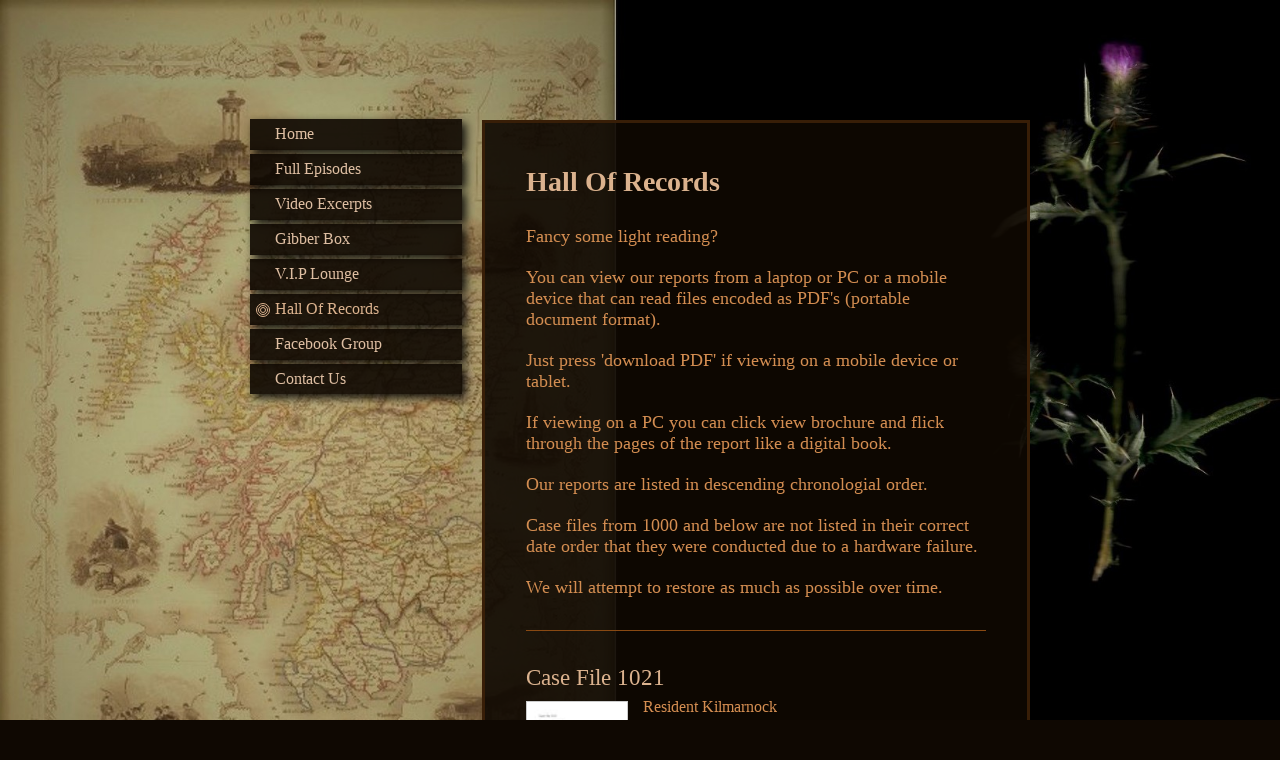

--- FILE ---
content_type: text/html; charset=UTF-8
request_url: https://www.ghosthuntersscotland.org.uk/hall-of-records/
body_size: 9079
content:
<!DOCTYPE html>
<html lang="en"  ><head prefix="og: http://ogp.me/ns# fb: http://ogp.me/ns/fb# business: http://ogp.me/ns/business#">
    <meta http-equiv="Content-Type" content="text/html; charset=utf-8"/>
    <meta name="generator" content="IONOS MyWebsite"/>
        
    <link rel="dns-prefetch" href="//cdn.website-start.de/"/>
    <link rel="dns-prefetch" href="//106.mod.mywebsite-editor.com"/>
    <link rel="dns-prefetch" href="https://106.sb.mywebsite-editor.com/"/>
    <link rel="shortcut icon" href="//cdn.website-start.de/favicon.ico"/>
        <title>Ghost Hunters Scotland - Hall Of Records</title>
    <style type="text/css">@media screen and (max-device-width: 1024px) {.diyw a.switchViewWeb {display: inline !important;}}</style>
    
    <meta name="viewport" content="width=device-width, initial-scale=1, maximum-scale=1, minimal-ui"/>

<meta name="format-detection" content="telephone=no"/>
        <meta name="keywords" content="ghost hunters scotland, ghosthunters scotland, ghosthunters, ghost hunters, ghost, ghosts, spirit, spirits, investigation, ghost hunting in scotland, scotland, scottish ghost hunters, scottish ghost hunt, ghost events, scottish paranormal investigators, scottish paranormal, scottish paranormal investigations, scottish paranormal events, ghs, paranormal activity, scottish paranormal activity, paranormal activity in scotland, case file, case files, missing, murder, murdered, banshee, scottish banshee, banshee in scotland, nessie, nessy, the loch ness monster, loch ness monster, demon, demons, witches, witches in scotland, scottish witch, deamon, deamons, witch, witches in the uk, uk ghost hunts, uk ghost hunters, uk ghosthunters, ghost hunt, uk events, charity events, evil, supernatural, angels, angel, shadow people shaddow people, slenderman, slender man, zozo, the exorcist, exorcism, exorcist, the conjuring, ghost nights, ghost walks, ghost tours, spirit hunters, haunted, haunting, haunted house, haunted happenings, ghost finders, ghost finders scotland, possession, possessed, possessed toys, possessed dolls, urban legend, urban legends, scottish urban legends, jacobite rebellion, jacobite, jacobite rising, jacobites, scottish, scotland, incubus, succubus, sucubus, the entity, entity, extreme investigating, past life, past life regression, the templars, templars, templar knights, knights of the templar, templar graves, graveyard, gravestone, grave stone, grave stones, gravestones, abandoned uk, abandoned scotland, abandoned houses, abandoned castles, abandoned asylums, asylums, haunted asylums in scotland, haunted asylums, castle, castles, scottish castles, aliens, ufo, urban exploration, urbex, edinburgh, glasgow, ayrshire, green lady, white lady, lady in black, alien abduction, séance, ghost buster, ghostbuster, ghost busters, ghostbusters, ghost nights, ghost seekers, spooky, halloween, ouija, ouija board, spiritual,"/>
            <meta name="description" content="Ghost Hunters Scotland. A team of experienced paranormal investigators based in Ayrshire but travel around the UK. Have you experienced paranormal activity in your home or place of work? Plagued by a haunting or poltergeist or just plain curious if there's a ghost or spirit? Contact us and we'd be happy to help."/>
            <meta name="robots" content="index,follow"/>
        <link href="//cdn.website-start.de/templates/2046/style.css?1763478093678" rel="stylesheet" type="text/css"/>
    <link href="https://www.ghosthuntersscotland.org.uk/s/style/theming.css?1707427829" rel="stylesheet" type="text/css"/>
    <link href="//cdn.website-start.de/app/cdn/min/group/web.css?1763478093678" rel="stylesheet" type="text/css"/>
<link href="//cdn.website-start.de/app/cdn/min/moduleserver/css/en_GB/common,facebook,twitter,shoppingbasket?1763478093678" rel="stylesheet" type="text/css"/>
    <link href="//cdn.website-start.de/app/cdn/min/group/mobilenavigation.css?1763478093678" rel="stylesheet" type="text/css"/>
    <link href="https://106.sb.mywebsite-editor.com/app/logstate2-css.php?site=288872724&amp;t=1768942607" rel="stylesheet" type="text/css"/>

<script type="text/javascript">
    /* <![CDATA[ */
var stagingMode = '';
    /* ]]> */
</script>
<script src="https://106.sb.mywebsite-editor.com/app/logstate-js.php?site=288872724&amp;t=1768942607"></script>

    <link href="//cdn.website-start.de/templates/2046/print.css?1763478093678" rel="stylesheet" media="print" type="text/css"/>
    <script type="text/javascript">
    /* <![CDATA[ */
    var systemurl = 'https://106.sb.mywebsite-editor.com/';
    var webPath = '/';
    var proxyName = '';
    var webServerName = 'www.ghosthuntersscotland.org.uk';
    var sslServerUrl = 'https://www.ghosthuntersscotland.org.uk';
    var nonSslServerUrl = 'http://www.ghosthuntersscotland.org.uk';
    var webserverProtocol = 'http://';
    var nghScriptsUrlPrefix = '//106.mod.mywebsite-editor.com';
    var sessionNamespace = 'DIY_SB';
    var jimdoData = {
        cdnUrl:  '//cdn.website-start.de/',
        messages: {
            lightBox: {
    image : 'Image',
    of: 'of'
}

        },
        isTrial: 0,
        pageId: 929340091    };
    var script_basisID = "288872724";

    diy = window.diy || {};
    diy.web = diy.web || {};

        diy.web.jsBaseUrl = "//cdn.website-start.de/s/build/";

    diy.context = diy.context || {};
    diy.context.type = diy.context.type || 'web';
    /* ]]> */
</script>

<script type="text/javascript" src="//cdn.website-start.de/app/cdn/min/group/web.js?1763478093678" crossorigin="anonymous"></script><script type="text/javascript" src="//cdn.website-start.de/s/build/web.bundle.js?1763478093678" crossorigin="anonymous"></script><script type="text/javascript" src="//cdn.website-start.de/app/cdn/min/group/mobilenavigation.js?1763478093678" crossorigin="anonymous"></script><script src="//cdn.website-start.de/app/cdn/min/moduleserver/js/en_GB/common,facebook,twitter,shoppingbasket?1763478093678"></script>
<script type="text/javascript" src="https://cdn.website-start.de/proxy/apps/static/resource/dependencies/"></script><script type="text/javascript">
                    if (typeof require !== 'undefined') {
                        require.config({
                            waitSeconds : 10,
                            baseUrl : 'https://cdn.website-start.de/proxy/apps/static/js/'
                        });
                    }
                </script><script type="text/javascript" src="//cdn.website-start.de/app/cdn/min/group/pfcsupport.js?1763478093678" crossorigin="anonymous"></script>    <meta property="og:type" content="business.business"/>
    <meta property="og:url" content="https://www.ghosthuntersscotland.org.uk/hall-of-records/"/>
    <meta property="og:title" content="Ghost Hunters Scotland - Hall Of Records"/>
            <meta property="og:description" content="Ghost Hunters Scotland. A team of experienced paranormal investigators based in Ayrshire but travel around the UK. Have you experienced paranormal activity in your home or place of work? Plagued by a haunting or poltergeist or just plain curious if there's a ghost or spirit? Contact us and we'd be happy to help."/>
                <meta property="og:image" content="https://www.ghosthuntersscotland.org.uk/s/img/emotionheader.gif"/>
        <meta property="business:contact_data:country_name" content="United Kingdom"/>
    
    
    
    <meta property="business:contact_data:email" content="contactus@ghosthunters.org.uk"/>
    
    
    
    
<link href="https://cdn.website-start.de/proxy/apps/y2gpz4/s/diy/basic/public/css/basic.css?rev-1572431533=" rel="stylesheet" type="text/css"/><link href="https://cdn.website-start.de/proxy/apps/y2gpz4/s/gleichzwei/epaper/public/css/web.css?rev-1572431533=" rel="stylesheet" type="text/css"/><link href="https://cdn.website-start.de/proxy/apps/y2gpz4/s/ui/fancybox/public/css/jquery.fancybox.css?rev-1572431533=" rel="stylesheet" type="text/css"/></head>


<body class="body diyBgActive  cc-pagemode-default diyfeNoSidebar diy-market-en_GB" data-pageid="929340091" id="page-929340091">
    
    <div class="diyw">
        <div class="diyweb diywebSingleNav">
	<div class="diyfeMobileNav">
		
<nav id="diyfeMobileNav" class="diyfeCA diyfeCA2" role="navigation">
    <a title="Expand/collapse navigation">Expand/collapse navigation</a>
    <ul class="mainNav1"><li class=" hasSubNavigation"><a data-page-id="929340089" href="https://www.ghosthuntersscotland.org.uk/" class=" level_1"><span>Home</span></a></li><li class=" hasSubNavigation"><a data-page-id="929669017" href="https://www.ghosthuntersscotland.org.uk/full-episodes/" class=" level_1"><span>Full Episodes</span></a></li><li class=" hasSubNavigation"><a data-page-id="929668830" href="https://www.ghosthuntersscotland.org.uk/video-excerpts/" class=" level_1"><span>Video Excerpts</span></a></li><li class=" hasSubNavigation"><a data-page-id="929668821" href="https://www.ghosthuntersscotland.org.uk/gibber-box/" class=" level_1"><span>Gibber Box</span></a></li><li class=" hasSubNavigation"><a data-page-id="929668962" href="https://www.ghosthuntersscotland.org.uk/v-i-p-lounge/" class=" level_1"><span>V.I.P Lounge</span></a></li><li class="current hasSubNavigation"><a data-page-id="929340091" href="https://www.ghosthuntersscotland.org.uk/hall-of-records/" class="current level_1"><span>Hall Of Records</span></a></li><li class=" hasSubNavigation"><a data-page-id="929668816" href="https://www.ghosthuntersscotland.org.uk/facebook-group/" class=" level_1"><span>Facebook Group</span></a></li><li class=" hasSubNavigation"><a data-page-id="929340090" href="https://www.ghosthuntersscotland.org.uk/contact-us/" class=" level_1"><span>Contact Us</span></a></li></ul></nav>
	</div>
	<div class="diywebContainer">
		<div class="diywebContent">
			<div class="diywebLiveArea">
				<div class="diywebSecondary">
					<div class="diywebEmotionHeader">
						<div class="diywebGutter">
							
<style type="text/css" media="all">
.diyw div#emotion-header {
        max-width: 0;
        max-height: 0px;
                background: #EEEEEE;
    }

.diyw div#emotion-header-title-bg {
    left: 0%;
    top: 20%;
    width: 100%;
    height: 19%;

    background-color: #FFFFFF;
    opacity: 0.50;
    filter: alpha(opacity = 50);
    display: none;}
.diyw img#emotion-header-logo {
    left: 1.00%;
    top: 0%;
    background: transparent;
                border: 1px solid #CCCCCC;
        padding: 0px;
                display: none;
    }

.diyw div#emotion-header strong#emotion-header-title {
    left: 5%;
    top: 20%;
    color: #000000;
        font: normal normal 30px/120% Helvetica, 'Helvetica Neue', 'Trebuchet MS', sans-serif;
}

.diyw div#emotion-no-bg-container{
    max-height: 0px;
}

.diyw div#emotion-no-bg-container .emotion-no-bg-height {
    margin-top: 0.00%;
}
</style>
<div id="emotion-header" data-action="loadView" data-params="active" data-imagescount="1">
            <img src="https://www.ghosthuntersscotland.org.uk/s/img/emotionheader.gif?.0.0px" id="emotion-header-img" alt=""/>
            
        <div id="ehSlideshowPlaceholder">
            <div id="ehSlideShow">
                <div class="slide-container">
                                        <div style="background-color: #EEEEEE">
                            <img src="https://www.ghosthuntersscotland.org.uk/s/img/emotionheader.gif?.0.0px" alt=""/>
                        </div>
                                    </div>
            </div>
        </div>


        <script type="text/javascript">
        //<![CDATA[
                diy.module.emotionHeader.slideShow.init({ slides: [{"url":"https:\/\/www.ghosthuntersscotland.org.uk\/s\/img\/emotionheader.gif?.0.0px","image_alt":"","bgColor":"#EEEEEE"}] });
        //]]>
        </script>

    
            
        
            
    
            <strong id="emotion-header-title" style="text-align: left">alex dorrens</strong>
                    <div class="notranslate">
                <svg xmlns="http://www.w3.org/2000/svg" version="1.1" id="emotion-header-title-svg" viewBox="0 0 850 0" preserveAspectRatio="xMinYMin meet"><text style="font-family:Helvetica, 'Helvetica Neue', 'Trebuchet MS', sans-serif;font-size:30px;font-style:normal;font-weight:normal;fill:#000000;line-height:1.2em;"><tspan x="0" style="text-anchor: start" dy="0.95em">alex dorrens</tspan></text></svg>
            </div>
            
    
    <script type="text/javascript">
    //<![CDATA[
    (function ($) {
        function enableSvgTitle() {
                        var titleSvg = $('svg#emotion-header-title-svg'),
                titleHtml = $('#emotion-header-title'),
                emoWidthAbs = 850,
                emoHeightAbs = 0,
                offsetParent,
                titlePosition,
                svgBoxWidth,
                svgBoxHeight;

                        if (titleSvg.length && titleHtml.length) {
                offsetParent = titleHtml.offsetParent();
                titlePosition = titleHtml.position();
                svgBoxWidth = titleHtml.width();
                svgBoxHeight = titleHtml.height();

                                titleSvg.get(0).setAttribute('viewBox', '0 0 ' + svgBoxWidth + ' ' + svgBoxHeight);
                titleSvg.css({
                   left: Math.roundTo(100 * titlePosition.left / offsetParent.width(), 3) + '%',
                   top: Math.roundTo(100 * titlePosition.top / offsetParent.height(), 3) + '%',
                   width: Math.roundTo(100 * svgBoxWidth / emoWidthAbs, 3) + '%',
                   height: Math.roundTo(100 * svgBoxHeight / emoHeightAbs, 3) + '%'
                });

                titleHtml.css('visibility','hidden');
                titleSvg.css('visibility','visible');
            }
        }

        
        // switch to svg title
        enableSvgTitle();
        jQuery('#emotion-header-img').one('load', enableSvgTitle)

            }(jQuery));
    //]]>
    </script>

    </div>

						</div>
					</div>
					<div class="diywebNav diywebNav123 diyfeCA diyfeCA2">
						<div class="webnavigation"><ul id="mainNav1" class="mainNav1"><li class="navTopItemGroup_1"><a data-page-id="929340089" href="https://www.ghosthuntersscotland.org.uk/" class="level_1"><span>Home</span></a></li><li class="navTopItemGroup_2"><a data-page-id="929669017" href="https://www.ghosthuntersscotland.org.uk/full-episodes/" class="level_1"><span>Full Episodes</span></a></li><li class="navTopItemGroup_3"><a data-page-id="929668830" href="https://www.ghosthuntersscotland.org.uk/video-excerpts/" class="level_1"><span>Video Excerpts</span></a></li><li class="navTopItemGroup_4"><a data-page-id="929668821" href="https://www.ghosthuntersscotland.org.uk/gibber-box/" class="level_1"><span>Gibber Box</span></a></li><li class="navTopItemGroup_5"><a data-page-id="929668962" href="https://www.ghosthuntersscotland.org.uk/v-i-p-lounge/" class="level_1"><span>V.I.P Lounge</span></a></li><li class="navTopItemGroup_6"><a data-page-id="929340091" href="https://www.ghosthuntersscotland.org.uk/hall-of-records/" class="current level_1"><span>Hall Of Records</span></a></li><li class="navTopItemGroup_7"><a data-page-id="929668816" href="https://www.ghosthuntersscotland.org.uk/facebook-group/" class="level_1"><span>Facebook Group</span></a></li><li class="navTopItemGroup_8"><a data-page-id="929340090" href="https://www.ghosthuntersscotland.org.uk/contact-us/" class="level_1"><span>Contact Us</span></a></li></ul></div>
					</div>
					<div class="diywebSidebar diyfeCA diyfeCA3">
						<div class="diywebGutter">
							
						</div>
					</div><!-- .diywebSidebar -->
				</div>
				<div class="diywebMain">
					<div class="diywebGutter diyfeCA diyfeCA1">
						
        <div id="content_area">
        	<div id="content_start"></div>
        	
        
        <div id="matrix_1027206068" class="sortable-matrix" data-matrixId="1027206068"><div class="n module-type-header diyfeLiveArea "> <h1><span class="diyfeDecoration">Hall Of Records</span></h1> </div><div class="n module-type-text diyfeLiveArea "> <p><span style="font-size:18px;">Fancy some light reading? </span></p>
<p> </p>
<p><span style="font-size:18px;">You can view our reports from a laptop or PC or a mobile device that can read files encoded as PDF's (portable document format).</span></p>
<p> </p>
<p><span style="font-size:18px;">Just press 'download PDF' if viewing on a mobile device or tablet.</span></p>
<p> </p>
<p><span style="font-size:18px;">If viewing on a PC you can click view brochure and flick through the pages of the report like a digital book. </span></p>
<p> </p>
<p><span style="font-size: 18px;">Our reports are listed in descending chronologial order.</span></p>
<p> </p>
<p><span style="font-size:18px;">Case files from 1000 and below are not listed in their correct date order that they were conducted due to a hardware failure.</span></p>
<p> </p>
<p><span style="font-size:18px;">We will attempt to restore as much as possible over time.</span></p> </div><div class="n module-type-hr diyfeLiveArea "> <div style="padding: 0px 0px">
    <div class="hr"></div>
</div>
 </div><div class="n module-type-webcomponent-epaper diyfeLiveArea "> <div id="webcomponent_e2cbe5a7-9777-49f0-a3bb-1d452759ab1c_web" class="diysdk_gleichzwei_epaper web_view webcomponent diyApp smallScreenDisabled">
    <div class="aspectRatio" data-aspectRatio="portrait"></div>

    
    <h2>Case File 1021</h2>

    <div class="epaper_preview_image showEpaper">
                <img class="epaper_page_image" src="https://cdn.website-start.de/proxy/apps/y2gpz4/uploads/gleichzwei/instances/19CBE0CE-5987-445B-9E43-D2F64D66874E/wcinstances/epaper/e2cbe5a7-9777-49f0-a3bb-1d452759ab1c/thumb/000001.jpg?1768942607" alt="ePaper" width="100" height="142"/>
        <div class="epaper_preview_edge"></div>
            </div>

    <span>
                  Resident Kilmarnock<br/>
Visits 1 ~ 2<br/><br/>
        
                    <div id="webcomponent_e2cbe5a7-9777-49f0-a3bb-1d452759ab1c_web$fancybox" class="diysdk_ui_button index_view ui-component">

    <button type="button" title="Open Brochure" class="button-cancel ui-button ui-widget ui-state-default ui-corner-all ui-button-text-only showEpaper" id="" role="button" aria-disabled="false">
        <span class="ui-button-text">Open Brochure</span>
    </button>
    
</div>

            <a class="epaper_top_download_link" href="https://cdn.website-start.de/proxy/apps/y2gpz4/uploads/gleichzwei/instances/19CBE0CE-5987-445B-9E43-D2F64D66874E/wcinstances/epaper/e2cbe5a7-9777-49f0-a3bb-1d452759ab1c/pdf/case_file_1021_resident_kilmarnock.pdf" target="_blank">
                <div id="webcomponent_e2cbe5a7-9777-49f0-a3bb-1d452759ab1c_web$epaperDownload" class="diysdk_ui_button index_view ui-component">

    <button type="button" title="Download PDF" class="button-cancel ui-button ui-widget ui-state-default ui-corner-all ui-button-text-only downloadEpaper" id="" role="button" aria-disabled="false">
        <span class="ui-button-text">Download PDF</span>
    </button>
    
</div>
            </a>
            <div class="shareEpaper">
                Share:                <div class="epaper_share_on_facebook"></div>
                <div class="epaper_share_on_twitter"></div>
            </div>
            </span>

    <div class="epaper_clear"></div>

    
</div><script type="text/javascript">/* <![CDATA[ */
var data = {"instance":{"data":{"renderOptions":{"width":"470","height":null,"upgradeable":"1","packagetransition":"none"}},"name":"epaper","localizedName":"epaper.edit.title","id":"e2cbe5a7-9777-49f0-a3bb-1d452759ab1c","view":"web","app":{"version":"1.0","name":"gleichzwei","id":"19CBE0CE-5987-445B-9E43-D2F64D66874E"},"isSitebuilder":false,"environmentConfig":{"isSitebuilder":false,"staticUrlPrefix":"https:\/\/cdn.website-start.de\/proxy\/apps\/y2gpz4"}},"resources":{"css":["https:\/\/cdn.website-start.de\/proxy\/apps\/y2gpz4\/s\/diy\/basic\/public\/css\/basic.css?rev-1572431533=","https:\/\/cdn.website-start.de\/proxy\/apps\/y2gpz4\/s\/gleichzwei\/epaper\/public\/css\/web.css?rev-1572431533=","https:\/\/cdn.website-start.de\/proxy\/apps\/y2gpz4\/s\/ui\/fancybox\/public\/css\/jquery.fancybox.css?rev-1572431533=","https:\/\/cdn.website-start.de\/proxy\/apps\/y2gpz4\/s\/diy\/basic\/public\/css\/basic.css?rev-1572431533="],"js":["order!https:\/\/cdn.website-start.de\/proxy\/apps\/y2gpz4\/s\/ui\/fancybox\/public\/js\/jquery.fancybox.js?rev-1572431533=","order!https:\/\/cdn.website-start.de\/proxy\/apps\/y2gpz4\/s\/gleichzwei\/epaper\/public\/js\/epaper.js?rev-1572431533=","order!https:\/\/cdn.website-start.de\/proxy\/apps\/y2gpz4\/api\/app\/ui\/translation\/en_GB?rev-1572431533=","order!https:\/\/cdn.website-start.de\/proxy\/apps\/y2gpz4\/api\/app\/gleichzwei\/translation\/en_GB?rev-1572431533="]},"embeddedComponents":{"fancybox":{"id":"webcomponent_e2cbe5a7-9777-49f0-a3bb-1d452759ab1c_web$fancybox","app":"ui","component":"button","view":"index","data":[],"embeddedComponents":[]},"epaperDownload":{"id":"webcomponent_e2cbe5a7-9777-49f0-a3bb-1d452759ab1c_web$epaperDownload","app":"ui","component":"button","view":"index","data":[],"embeddedComponents":[]}}};
var baseSaveUrl = '/proxy/apps/y2gpz4';
var instanceCreator = new diysdk.webcomponentIntegrator();
instanceCreator.create(data, baseSaveUrl);
/* ]]> */</script> </div><div class="n module-type-hr diyfeLiveArea "> <div style="padding: 0px 0px">
    <div class="hr"></div>
</div>
 </div><div class="n module-type-webcomponent-epaper diyfeLiveArea "> <div id="webcomponent_40647ae7-ce7a-439f-a2bf-2dac56a4c669_web" class="diysdk_gleichzwei_epaper web_view webcomponent diyApp smallScreenDisabled">
    <div class="aspectRatio" data-aspectRatio="portrait"></div>

    
    <h2>Case File 1020</h2>

    <div class="epaper_preview_image showEpaper">
                <img class="epaper_page_image" src="https://cdn.website-start.de/proxy/apps/y2gpz4/uploads/gleichzwei/instances/19CBE0CE-5987-445B-9E43-D2F64D66874E/wcinstances/epaper/40647ae7-ce7a-439f-a2bf-2dac56a4c669/thumb/000001.jpg?1768942607" alt="ePaper" width="100" height="142"/>
        <div class="epaper_preview_edge"></div>
            </div>

    <span>
                  Cowanes Hospital<br/>
1st Visit<br/><br/>
        
                    <div id="webcomponent_40647ae7-ce7a-439f-a2bf-2dac56a4c669_web$fancybox" class="diysdk_ui_button index_view ui-component">

    <button type="button" title="Open Brochure" class="button-cancel ui-button ui-widget ui-state-default ui-corner-all ui-button-text-only showEpaper" id="" role="button" aria-disabled="false">
        <span class="ui-button-text">Open Brochure</span>
    </button>
    
</div>

            <a class="epaper_top_download_link" href="https://cdn.website-start.de/proxy/apps/y2gpz4/uploads/gleichzwei/instances/19CBE0CE-5987-445B-9E43-D2F64D66874E/wcinstances/epaper/40647ae7-ce7a-439f-a2bf-2dac56a4c669/pdf/case_file_1020_cowanes_hospital.pdf" target="_blank">
                <div id="webcomponent_40647ae7-ce7a-439f-a2bf-2dac56a4c669_web$epaperDownload" class="diysdk_ui_button index_view ui-component">

    <button type="button" title="Download PDF" class="button-cancel ui-button ui-widget ui-state-default ui-corner-all ui-button-text-only downloadEpaper" id="" role="button" aria-disabled="false">
        <span class="ui-button-text">Download PDF</span>
    </button>
    
</div>
            </a>
            <div class="shareEpaper">
                Share:                <div class="epaper_share_on_facebook"></div>
                <div class="epaper_share_on_twitter"></div>
            </div>
            </span>

    <div class="epaper_clear"></div>

    
</div><script type="text/javascript">/* <![CDATA[ */
var data = {"instance":{"data":{"renderOptions":{"width":"470","height":null,"upgradeable":"1","packagetransition":"none"}},"name":"epaper","localizedName":"epaper.edit.title","id":"40647ae7-ce7a-439f-a2bf-2dac56a4c669","view":"web","app":{"version":"1.0","name":"gleichzwei","id":"19CBE0CE-5987-445B-9E43-D2F64D66874E"},"isSitebuilder":false,"environmentConfig":{"isSitebuilder":false,"staticUrlPrefix":"https:\/\/cdn.website-start.de\/proxy\/apps\/y2gpz4"}},"resources":{"css":["https:\/\/cdn.website-start.de\/proxy\/apps\/y2gpz4\/s\/diy\/basic\/public\/css\/basic.css?rev-1572431533=","https:\/\/cdn.website-start.de\/proxy\/apps\/y2gpz4\/s\/gleichzwei\/epaper\/public\/css\/web.css?rev-1572431533=","https:\/\/cdn.website-start.de\/proxy\/apps\/y2gpz4\/s\/ui\/fancybox\/public\/css\/jquery.fancybox.css?rev-1572431533=","https:\/\/cdn.website-start.de\/proxy\/apps\/y2gpz4\/s\/diy\/basic\/public\/css\/basic.css?rev-1572431533="],"js":["order!https:\/\/cdn.website-start.de\/proxy\/apps\/y2gpz4\/s\/ui\/fancybox\/public\/js\/jquery.fancybox.js?rev-1572431533=","order!https:\/\/cdn.website-start.de\/proxy\/apps\/y2gpz4\/s\/gleichzwei\/epaper\/public\/js\/epaper.js?rev-1572431533=","order!https:\/\/cdn.website-start.de\/proxy\/apps\/y2gpz4\/api\/app\/ui\/translation\/en_GB?rev-1572431533=","order!https:\/\/cdn.website-start.de\/proxy\/apps\/y2gpz4\/api\/app\/gleichzwei\/translation\/en_GB?rev-1572431533="]},"embeddedComponents":{"fancybox":{"id":"webcomponent_40647ae7-ce7a-439f-a2bf-2dac56a4c669_web$fancybox","app":"ui","component":"button","view":"index","data":[],"embeddedComponents":[]},"epaperDownload":{"id":"webcomponent_40647ae7-ce7a-439f-a2bf-2dac56a4c669_web$epaperDownload","app":"ui","component":"button","view":"index","data":[],"embeddedComponents":[]}}};
var baseSaveUrl = '/proxy/apps/y2gpz4';
var instanceCreator = new diysdk.webcomponentIntegrator();
instanceCreator.create(data, baseSaveUrl);
/* ]]> */</script> </div><div class="n module-type-hr diyfeLiveArea "> <div style="padding: 0px 0px">
    <div class="hr"></div>
</div>
 </div><div class="n module-type-webcomponent-epaper diyfeLiveArea "> <div id="webcomponent_07316b35-f190-4df8-a58d-0273efefe0c6_web" class="diysdk_gleichzwei_epaper web_view webcomponent diyApp smallScreenDisabled">
    <div class="aspectRatio" data-aspectRatio="portrait"></div>

    
    <h2>Case File 1019</h2>

    <div class="epaper_preview_image showEpaper">
                <img class="epaper_page_image" src="https://cdn.website-start.de/proxy/apps/y2gpz4/uploads/gleichzwei/instances/19CBE0CE-5987-445B-9E43-D2F64D66874E/wcinstances/epaper/07316b35-f190-4df8-a58d-0273efefe0c6/thumb/000001.jpg?1768942607" alt="ePaper" width="100" height="142"/>
        <div class="epaper_preview_edge"></div>
            </div>

    <span>
                  The Secret Estate<br/>
1st Visit<br/><br/>
        
                    <div id="webcomponent_07316b35-f190-4df8-a58d-0273efefe0c6_web$fancybox" class="diysdk_ui_button index_view ui-component">

    <button type="button" title="Open Brochure" class="button-cancel ui-button ui-widget ui-state-default ui-corner-all ui-button-text-only showEpaper" id="" role="button" aria-disabled="false">
        <span class="ui-button-text">Open Brochure</span>
    </button>
    
</div>

            <a class="epaper_top_download_link" href="https://cdn.website-start.de/proxy/apps/y2gpz4/uploads/gleichzwei/instances/19CBE0CE-5987-445B-9E43-D2F64D66874E/wcinstances/epaper/07316b35-f190-4df8-a58d-0273efefe0c6/pdf/case_file_1019_the_secret_estate.pdf" target="_blank">
                <div id="webcomponent_07316b35-f190-4df8-a58d-0273efefe0c6_web$epaperDownload" class="diysdk_ui_button index_view ui-component">

    <button type="button" title="Download PDF" class="button-cancel ui-button ui-widget ui-state-default ui-corner-all ui-button-text-only downloadEpaper" id="" role="button" aria-disabled="false">
        <span class="ui-button-text">Download PDF</span>
    </button>
    
</div>
            </a>
            <div class="shareEpaper">
                Share:                <div class="epaper_share_on_facebook"></div>
                <div class="epaper_share_on_twitter"></div>
            </div>
            </span>

    <div class="epaper_clear"></div>

    
</div><script type="text/javascript">/* <![CDATA[ */
var data = {"instance":{"data":{"renderOptions":{"width":"470","height":null,"upgradeable":"1","packagetransition":"none"}},"name":"epaper","localizedName":"epaper.edit.title","id":"07316b35-f190-4df8-a58d-0273efefe0c6","view":"web","app":{"version":"1.0","name":"gleichzwei","id":"19CBE0CE-5987-445B-9E43-D2F64D66874E"},"isSitebuilder":false,"environmentConfig":{"isSitebuilder":false,"staticUrlPrefix":"https:\/\/cdn.website-start.de\/proxy\/apps\/y2gpz4"}},"resources":{"css":["https:\/\/cdn.website-start.de\/proxy\/apps\/y2gpz4\/s\/diy\/basic\/public\/css\/basic.css?rev-1572431533=","https:\/\/cdn.website-start.de\/proxy\/apps\/y2gpz4\/s\/gleichzwei\/epaper\/public\/css\/web.css?rev-1572431533=","https:\/\/cdn.website-start.de\/proxy\/apps\/y2gpz4\/s\/ui\/fancybox\/public\/css\/jquery.fancybox.css?rev-1572431533=","https:\/\/cdn.website-start.de\/proxy\/apps\/y2gpz4\/s\/diy\/basic\/public\/css\/basic.css?rev-1572431533="],"js":["order!https:\/\/cdn.website-start.de\/proxy\/apps\/y2gpz4\/s\/ui\/fancybox\/public\/js\/jquery.fancybox.js?rev-1572431533=","order!https:\/\/cdn.website-start.de\/proxy\/apps\/y2gpz4\/s\/gleichzwei\/epaper\/public\/js\/epaper.js?rev-1572431533=","order!https:\/\/cdn.website-start.de\/proxy\/apps\/y2gpz4\/api\/app\/ui\/translation\/en_GB?rev-1572431533=","order!https:\/\/cdn.website-start.de\/proxy\/apps\/y2gpz4\/api\/app\/gleichzwei\/translation\/en_GB?rev-1572431533="]},"embeddedComponents":{"fancybox":{"id":"webcomponent_07316b35-f190-4df8-a58d-0273efefe0c6_web$fancybox","app":"ui","component":"button","view":"index","data":[],"embeddedComponents":[]},"epaperDownload":{"id":"webcomponent_07316b35-f190-4df8-a58d-0273efefe0c6_web$epaperDownload","app":"ui","component":"button","view":"index","data":[],"embeddedComponents":[]}}};
var baseSaveUrl = '/proxy/apps/y2gpz4';
var instanceCreator = new diysdk.webcomponentIntegrator();
instanceCreator.create(data, baseSaveUrl);
/* ]]> */</script> </div><div class="n module-type-hr diyfeLiveArea "> <div style="padding: 0px 0px">
    <div class="hr"></div>
</div>
 </div><div class="n module-type-webcomponent-epaper diyfeLiveArea "> <div id="webcomponent_fd47a6bb-896d-4dc2-9cb7-094805874f73_web" class="diysdk_gleichzwei_epaper web_view webcomponent diyApp smallScreenDisabled">
    <div class="aspectRatio" data-aspectRatio="portrait"></div>

    
    <h2>Case File 1018</h2>

    <div class="epaper_preview_image showEpaper">
                <img class="epaper_page_image" src="https://cdn.website-start.de/proxy/apps/y2gpz4/uploads/gleichzwei/instances/19CBE0CE-5987-445B-9E43-D2F64D66874E/wcinstances/epaper/fd47a6bb-896d-4dc2-9cb7-094805874f73/thumb/000001.jpg?1768942607" alt="ePaper" width="100" height="142"/>
        <div class="epaper_preview_edge"></div>
            </div>

    <span>
                  Stirling Old Town Jail<br/>
1st Visit<br/><br/>
        
                    <div id="webcomponent_fd47a6bb-896d-4dc2-9cb7-094805874f73_web$fancybox" class="diysdk_ui_button index_view ui-component">

    <button type="button" title="Open Brochure" class="button-cancel ui-button ui-widget ui-state-default ui-corner-all ui-button-text-only showEpaper" id="" role="button" aria-disabled="false">
        <span class="ui-button-text">Open Brochure</span>
    </button>
    
</div>

            <a class="epaper_top_download_link" href="https://cdn.website-start.de/proxy/apps/y2gpz4/uploads/gleichzwei/instances/19CBE0CE-5987-445B-9E43-D2F64D66874E/wcinstances/epaper/fd47a6bb-896d-4dc2-9cb7-094805874f73/pdf/case_file_1018_stirling_old_town_jail.pdf" target="_blank">
                <div id="webcomponent_fd47a6bb-896d-4dc2-9cb7-094805874f73_web$epaperDownload" class="diysdk_ui_button index_view ui-component">

    <button type="button" title="Download PDF" class="button-cancel ui-button ui-widget ui-state-default ui-corner-all ui-button-text-only downloadEpaper" id="" role="button" aria-disabled="false">
        <span class="ui-button-text">Download PDF</span>
    </button>
    
</div>
            </a>
            <div class="shareEpaper">
                Share:                <div class="epaper_share_on_facebook"></div>
                <div class="epaper_share_on_twitter"></div>
            </div>
            </span>

    <div class="epaper_clear"></div>

    
</div><script type="text/javascript">/* <![CDATA[ */
var data = {"instance":{"data":{"renderOptions":{"width":"470","height":null,"upgradeable":"1","packagetransition":"none"}},"name":"epaper","localizedName":"epaper.edit.title","id":"fd47a6bb-896d-4dc2-9cb7-094805874f73","view":"web","app":{"version":"1.0","name":"gleichzwei","id":"19CBE0CE-5987-445B-9E43-D2F64D66874E"},"isSitebuilder":false,"environmentConfig":{"isSitebuilder":false,"staticUrlPrefix":"https:\/\/cdn.website-start.de\/proxy\/apps\/y2gpz4"}},"resources":{"css":["https:\/\/cdn.website-start.de\/proxy\/apps\/y2gpz4\/s\/diy\/basic\/public\/css\/basic.css?rev-1572431533=","https:\/\/cdn.website-start.de\/proxy\/apps\/y2gpz4\/s\/gleichzwei\/epaper\/public\/css\/web.css?rev-1572431533=","https:\/\/cdn.website-start.de\/proxy\/apps\/y2gpz4\/s\/ui\/fancybox\/public\/css\/jquery.fancybox.css?rev-1572431533=","https:\/\/cdn.website-start.de\/proxy\/apps\/y2gpz4\/s\/diy\/basic\/public\/css\/basic.css?rev-1572431533="],"js":["order!https:\/\/cdn.website-start.de\/proxy\/apps\/y2gpz4\/s\/ui\/fancybox\/public\/js\/jquery.fancybox.js?rev-1572431533=","order!https:\/\/cdn.website-start.de\/proxy\/apps\/y2gpz4\/s\/gleichzwei\/epaper\/public\/js\/epaper.js?rev-1572431533=","order!https:\/\/cdn.website-start.de\/proxy\/apps\/y2gpz4\/api\/app\/ui\/translation\/en_GB?rev-1572431533=","order!https:\/\/cdn.website-start.de\/proxy\/apps\/y2gpz4\/api\/app\/gleichzwei\/translation\/en_GB?rev-1572431533="]},"embeddedComponents":{"fancybox":{"id":"webcomponent_fd47a6bb-896d-4dc2-9cb7-094805874f73_web$fancybox","app":"ui","component":"button","view":"index","data":[],"embeddedComponents":[]},"epaperDownload":{"id":"webcomponent_fd47a6bb-896d-4dc2-9cb7-094805874f73_web$epaperDownload","app":"ui","component":"button","view":"index","data":[],"embeddedComponents":[]}}};
var baseSaveUrl = '/proxy/apps/y2gpz4';
var instanceCreator = new diysdk.webcomponentIntegrator();
instanceCreator.create(data, baseSaveUrl);
/* ]]> */</script> </div><div class="n module-type-hr diyfeLiveArea "> <div style="padding: 0px 0px">
    <div class="hr"></div>
</div>
 </div><div class="n module-type-webcomponent-epaper diyfeLiveArea "> <div id="webcomponent_e31ecf3c-cec0-45b5-8cf1-3ea193b7a532_web" class="diysdk_gleichzwei_epaper web_view webcomponent diyApp smallScreenDisabled">
    <div class="aspectRatio" data-aspectRatio="portrait"></div>

    
    <h2>Case File 1017</h2>

    <div class="epaper_preview_image showEpaper">
                <img class="epaper_page_image" src="https://cdn.website-start.de/proxy/apps/y2gpz4/uploads/gleichzwei/instances/19CBE0CE-5987-445B-9E43-D2F64D66874E/wcinstances/epaper/e31ecf3c-cec0-45b5-8cf1-3ea193b7a532/thumb/000001.jpg?1768942607" alt="ePaper" width="100" height="142"/>
        <div class="epaper_preview_edge"></div>
            </div>

    <span>
                  The Hive<br/>
1st Visit<br/><br/>
        
                    <div id="webcomponent_e31ecf3c-cec0-45b5-8cf1-3ea193b7a532_web$fancybox" class="diysdk_ui_button index_view ui-component">

    <button type="button" title="Open Brochure" class="button-cancel ui-button ui-widget ui-state-default ui-corner-all ui-button-text-only showEpaper" id="" role="button" aria-disabled="false">
        <span class="ui-button-text">Open Brochure</span>
    </button>
    
</div>

            <a class="epaper_top_download_link" href="https://cdn.website-start.de/proxy/apps/y2gpz4/uploads/gleichzwei/instances/19CBE0CE-5987-445B-9E43-D2F64D66874E/wcinstances/epaper/e31ecf3c-cec0-45b5-8cf1-3ea193b7a532/pdf/case_file_1017_the_hive.pdf" target="_blank">
                <div id="webcomponent_e31ecf3c-cec0-45b5-8cf1-3ea193b7a532_web$epaperDownload" class="diysdk_ui_button index_view ui-component">

    <button type="button" title="Download PDF" class="button-cancel ui-button ui-widget ui-state-default ui-corner-all ui-button-text-only downloadEpaper" id="" role="button" aria-disabled="false">
        <span class="ui-button-text">Download PDF</span>
    </button>
    
</div>
            </a>
            <div class="shareEpaper">
                Share:                <div class="epaper_share_on_facebook"></div>
                <div class="epaper_share_on_twitter"></div>
            </div>
            </span>

    <div class="epaper_clear"></div>

    
</div><script type="text/javascript">/* <![CDATA[ */
var data = {"instance":{"data":{"renderOptions":{"width":"470","height":null,"upgradeable":"1","packagetransition":"none"}},"name":"epaper","localizedName":"epaper.edit.title","id":"e31ecf3c-cec0-45b5-8cf1-3ea193b7a532","view":"web","app":{"version":"1.0","name":"gleichzwei","id":"19CBE0CE-5987-445B-9E43-D2F64D66874E"},"isSitebuilder":false,"environmentConfig":{"isSitebuilder":false,"staticUrlPrefix":"https:\/\/cdn.website-start.de\/proxy\/apps\/y2gpz4"}},"resources":{"css":["https:\/\/cdn.website-start.de\/proxy\/apps\/y2gpz4\/s\/diy\/basic\/public\/css\/basic.css?rev-1572431533=","https:\/\/cdn.website-start.de\/proxy\/apps\/y2gpz4\/s\/gleichzwei\/epaper\/public\/css\/web.css?rev-1572431533=","https:\/\/cdn.website-start.de\/proxy\/apps\/y2gpz4\/s\/ui\/fancybox\/public\/css\/jquery.fancybox.css?rev-1572431533=","https:\/\/cdn.website-start.de\/proxy\/apps\/y2gpz4\/s\/diy\/basic\/public\/css\/basic.css?rev-1572431533="],"js":["order!https:\/\/cdn.website-start.de\/proxy\/apps\/y2gpz4\/s\/ui\/fancybox\/public\/js\/jquery.fancybox.js?rev-1572431533=","order!https:\/\/cdn.website-start.de\/proxy\/apps\/y2gpz4\/s\/gleichzwei\/epaper\/public\/js\/epaper.js?rev-1572431533=","order!https:\/\/cdn.website-start.de\/proxy\/apps\/y2gpz4\/api\/app\/ui\/translation\/en_GB?rev-1572431533=","order!https:\/\/cdn.website-start.de\/proxy\/apps\/y2gpz4\/api\/app\/gleichzwei\/translation\/en_GB?rev-1572431533="]},"embeddedComponents":{"fancybox":{"id":"webcomponent_e31ecf3c-cec0-45b5-8cf1-3ea193b7a532_web$fancybox","app":"ui","component":"button","view":"index","data":[],"embeddedComponents":[]},"epaperDownload":{"id":"webcomponent_e31ecf3c-cec0-45b5-8cf1-3ea193b7a532_web$epaperDownload","app":"ui","component":"button","view":"index","data":[],"embeddedComponents":[]}}};
var baseSaveUrl = '/proxy/apps/y2gpz4';
var instanceCreator = new diysdk.webcomponentIntegrator();
instanceCreator.create(data, baseSaveUrl);
/* ]]> */</script> </div><div class="n module-type-hr diyfeLiveArea "> <div style="padding: 0px 0px">
    <div class="hr"></div>
</div>
 </div><div class="n module-type-webcomponent-epaper diyfeLiveArea "> <div id="webcomponent_6324dd41-ea45-4aeb-a3f7-30c3037dbec8_web" class="diysdk_gleichzwei_epaper web_view webcomponent diyApp smallScreenDisabled">
    <div class="aspectRatio" data-aspectRatio="portrait"></div>

    
    <h2>Case File 1016</h2>

    <div class="epaper_preview_image showEpaper">
                <img class="epaper_page_image" src="https://cdn.website-start.de/proxy/apps/y2gpz4/uploads/gleichzwei/instances/19CBE0CE-5987-445B-9E43-D2F64D66874E/wcinstances/epaper/6324dd41-ea45-4aeb-a3f7-30c3037dbec8/thumb/000001.jpg?1768942607" alt="ePaper" width="100" height="142"/>
        <div class="epaper_preview_edge"></div>
            </div>

    <span>
                  Resident Stevenson<br/>
1st Visit<br/><br/>
        
                    <div id="webcomponent_6324dd41-ea45-4aeb-a3f7-30c3037dbec8_web$fancybox" class="diysdk_ui_button index_view ui-component">

    <button type="button" title="Open Brochure" class="button-cancel ui-button ui-widget ui-state-default ui-corner-all ui-button-text-only showEpaper" id="" role="button" aria-disabled="false">
        <span class="ui-button-text">Open Brochure</span>
    </button>
    
</div>

            <a class="epaper_top_download_link" href="https://cdn.website-start.de/proxy/apps/y2gpz4/uploads/gleichzwei/instances/19CBE0CE-5987-445B-9E43-D2F64D66874E/wcinstances/epaper/6324dd41-ea45-4aeb-a3f7-30c3037dbec8/pdf/case_file_1016_resident_stevenson.pdf" target="_blank">
                <div id="webcomponent_6324dd41-ea45-4aeb-a3f7-30c3037dbec8_web$epaperDownload" class="diysdk_ui_button index_view ui-component">

    <button type="button" title="Download PDF" class="button-cancel ui-button ui-widget ui-state-default ui-corner-all ui-button-text-only downloadEpaper" id="" role="button" aria-disabled="false">
        <span class="ui-button-text">Download PDF</span>
    </button>
    
</div>
            </a>
            <div class="shareEpaper">
                Share:                <div class="epaper_share_on_facebook"></div>
                <div class="epaper_share_on_twitter"></div>
            </div>
            </span>

    <div class="epaper_clear"></div>

    
</div><script type="text/javascript">/* <![CDATA[ */
var data = {"instance":{"data":{"renderOptions":{"width":"470","height":null,"upgradeable":"1","packagetransition":"none"}},"name":"epaper","localizedName":"epaper.edit.title","id":"6324dd41-ea45-4aeb-a3f7-30c3037dbec8","view":"web","app":{"version":"1.0","name":"gleichzwei","id":"19CBE0CE-5987-445B-9E43-D2F64D66874E"},"isSitebuilder":false,"environmentConfig":{"isSitebuilder":false,"staticUrlPrefix":"https:\/\/cdn.website-start.de\/proxy\/apps\/y2gpz4"}},"resources":{"css":["https:\/\/cdn.website-start.de\/proxy\/apps\/y2gpz4\/s\/diy\/basic\/public\/css\/basic.css?rev-1572431533=","https:\/\/cdn.website-start.de\/proxy\/apps\/y2gpz4\/s\/gleichzwei\/epaper\/public\/css\/web.css?rev-1572431533=","https:\/\/cdn.website-start.de\/proxy\/apps\/y2gpz4\/s\/ui\/fancybox\/public\/css\/jquery.fancybox.css?rev-1572431533=","https:\/\/cdn.website-start.de\/proxy\/apps\/y2gpz4\/s\/diy\/basic\/public\/css\/basic.css?rev-1572431533="],"js":["order!https:\/\/cdn.website-start.de\/proxy\/apps\/y2gpz4\/s\/ui\/fancybox\/public\/js\/jquery.fancybox.js?rev-1572431533=","order!https:\/\/cdn.website-start.de\/proxy\/apps\/y2gpz4\/s\/gleichzwei\/epaper\/public\/js\/epaper.js?rev-1572431533=","order!https:\/\/cdn.website-start.de\/proxy\/apps\/y2gpz4\/api\/app\/ui\/translation\/en_GB?rev-1572431533=","order!https:\/\/cdn.website-start.de\/proxy\/apps\/y2gpz4\/api\/app\/gleichzwei\/translation\/en_GB?rev-1572431533="]},"embeddedComponents":{"fancybox":{"id":"webcomponent_6324dd41-ea45-4aeb-a3f7-30c3037dbec8_web$fancybox","app":"ui","component":"button","view":"index","data":[],"embeddedComponents":[]},"epaperDownload":{"id":"webcomponent_6324dd41-ea45-4aeb-a3f7-30c3037dbec8_web$epaperDownload","app":"ui","component":"button","view":"index","data":[],"embeddedComponents":[]}}};
var baseSaveUrl = '/proxy/apps/y2gpz4';
var instanceCreator = new diysdk.webcomponentIntegrator();
instanceCreator.create(data, baseSaveUrl);
/* ]]> */</script> </div><div class="n module-type-hr diyfeLiveArea "> <div style="padding: 0px 0px">
    <div class="hr"></div>
</div>
 </div><div class="n module-type-webcomponent-epaper diyfeLiveArea "> <div id="webcomponent_4379ecb8-9bec-4ada-ba78-af22e32f936b_web" class="diysdk_gleichzwei_epaper web_view webcomponent diyApp smallScreenDisabled">
    <div class="aspectRatio" data-aspectRatio="portrait"></div>

    
    <h2>Case File 1015</h2>

    <div class="epaper_preview_image showEpaper">
                <img class="epaper_page_image" src="https://cdn.website-start.de/proxy/apps/y2gpz4/uploads/gleichzwei/instances/19CBE0CE-5987-445B-9E43-D2F64D66874E/wcinstances/epaper/4379ecb8-9bec-4ada-ba78-af22e32f936b/thumb/000001.jpg?1768942607" alt="ePaper" width="100" height="142"/>
        <div class="epaper_preview_edge"></div>
            </div>

    <span>
                  Cultybraggan POW Camp<br/>
1st Visit<br/><br/>
        
                    <div id="webcomponent_4379ecb8-9bec-4ada-ba78-af22e32f936b_web$fancybox" class="diysdk_ui_button index_view ui-component">

    <button type="button" title="Open Brochure" class="button-cancel ui-button ui-widget ui-state-default ui-corner-all ui-button-text-only showEpaper" id="" role="button" aria-disabled="false">
        <span class="ui-button-text">Open Brochure</span>
    </button>
    
</div>

            <a class="epaper_top_download_link" href="https://cdn.website-start.de/proxy/apps/y2gpz4/uploads/gleichzwei/instances/19CBE0CE-5987-445B-9E43-D2F64D66874E/wcinstances/epaper/4379ecb8-9bec-4ada-ba78-af22e32f936b/pdf/case_file_1015_cultybraggan_pow_camp.pdf" target="_blank">
                <div id="webcomponent_4379ecb8-9bec-4ada-ba78-af22e32f936b_web$epaperDownload" class="diysdk_ui_button index_view ui-component">

    <button type="button" title="Download PDF" class="button-cancel ui-button ui-widget ui-state-default ui-corner-all ui-button-text-only downloadEpaper" id="" role="button" aria-disabled="false">
        <span class="ui-button-text">Download PDF</span>
    </button>
    
</div>
            </a>
            <div class="shareEpaper">
                Share:                <div class="epaper_share_on_facebook"></div>
                <div class="epaper_share_on_twitter"></div>
            </div>
            </span>

    <div class="epaper_clear"></div>

    
</div><script type="text/javascript">/* <![CDATA[ */
var data = {"instance":{"data":{"renderOptions":{"width":"470","height":null,"upgradeable":"1","packagetransition":"none"}},"name":"epaper","localizedName":"epaper.edit.title","id":"4379ecb8-9bec-4ada-ba78-af22e32f936b","view":"web","app":{"version":"1.0","name":"gleichzwei","id":"19CBE0CE-5987-445B-9E43-D2F64D66874E"},"isSitebuilder":false,"environmentConfig":{"isSitebuilder":false,"staticUrlPrefix":"https:\/\/cdn.website-start.de\/proxy\/apps\/y2gpz4"}},"resources":{"css":["https:\/\/cdn.website-start.de\/proxy\/apps\/y2gpz4\/s\/diy\/basic\/public\/css\/basic.css?rev-1572431533=","https:\/\/cdn.website-start.de\/proxy\/apps\/y2gpz4\/s\/gleichzwei\/epaper\/public\/css\/web.css?rev-1572431533=","https:\/\/cdn.website-start.de\/proxy\/apps\/y2gpz4\/s\/ui\/fancybox\/public\/css\/jquery.fancybox.css?rev-1572431533=","https:\/\/cdn.website-start.de\/proxy\/apps\/y2gpz4\/s\/diy\/basic\/public\/css\/basic.css?rev-1572431533="],"js":["order!https:\/\/cdn.website-start.de\/proxy\/apps\/y2gpz4\/s\/ui\/fancybox\/public\/js\/jquery.fancybox.js?rev-1572431533=","order!https:\/\/cdn.website-start.de\/proxy\/apps\/y2gpz4\/s\/gleichzwei\/epaper\/public\/js\/epaper.js?rev-1572431533=","order!https:\/\/cdn.website-start.de\/proxy\/apps\/y2gpz4\/api\/app\/ui\/translation\/en_GB?rev-1572431533=","order!https:\/\/cdn.website-start.de\/proxy\/apps\/y2gpz4\/api\/app\/gleichzwei\/translation\/en_GB?rev-1572431533="]},"embeddedComponents":{"fancybox":{"id":"webcomponent_4379ecb8-9bec-4ada-ba78-af22e32f936b_web$fancybox","app":"ui","component":"button","view":"index","data":[],"embeddedComponents":[]},"epaperDownload":{"id":"webcomponent_4379ecb8-9bec-4ada-ba78-af22e32f936b_web$epaperDownload","app":"ui","component":"button","view":"index","data":[],"embeddedComponents":[]}}};
var baseSaveUrl = '/proxy/apps/y2gpz4';
var instanceCreator = new diysdk.webcomponentIntegrator();
instanceCreator.create(data, baseSaveUrl);
/* ]]> */</script> </div><div class="n module-type-hr diyfeLiveArea "> <div style="padding: 0px 0px">
    <div class="hr"></div>
</div>
 </div><div class="n module-type-webcomponent-epaper diyfeLiveArea "> <div id="webcomponent_6be14d46-3020-4108-98c7-dc1be8e89021_web" class="diysdk_gleichzwei_epaper web_view webcomponent diyApp smallScreenDisabled">
    <div class="aspectRatio" data-aspectRatio="portrait"></div>

    
    <h2>Case File 1014</h2>

    <div class="epaper_preview_image showEpaper">
                <img class="epaper_page_image" src="https://cdn.website-start.de/proxy/apps/y2gpz4/uploads/gleichzwei/instances/19CBE0CE-5987-445B-9E43-D2F64D66874E/wcinstances/epaper/6be14d46-3020-4108-98c7-dc1be8e89021/thumb/000001.jpg?1768942607" alt="ePaper" width="100" height="142"/>
        <div class="epaper_preview_edge"></div>
            </div>

    <span>
                  Balbirnie House<br/>
1st Visit<br/><br/>
        
                    <div id="webcomponent_6be14d46-3020-4108-98c7-dc1be8e89021_web$fancybox" class="diysdk_ui_button index_view ui-component">

    <button type="button" title="Open Brochure" class="button-cancel ui-button ui-widget ui-state-default ui-corner-all ui-button-text-only showEpaper" id="" role="button" aria-disabled="false">
        <span class="ui-button-text">Open Brochure</span>
    </button>
    
</div>

            <a class="epaper_top_download_link" href="https://cdn.website-start.de/proxy/apps/y2gpz4/uploads/gleichzwei/instances/19CBE0CE-5987-445B-9E43-D2F64D66874E/wcinstances/epaper/6be14d46-3020-4108-98c7-dc1be8e89021/pdf/case_file_1014_balbirnie_house.pdf" target="_blank">
                <div id="webcomponent_6be14d46-3020-4108-98c7-dc1be8e89021_web$epaperDownload" class="diysdk_ui_button index_view ui-component">

    <button type="button" title="Download PDF" class="button-cancel ui-button ui-widget ui-state-default ui-corner-all ui-button-text-only downloadEpaper" id="" role="button" aria-disabled="false">
        <span class="ui-button-text">Download PDF</span>
    </button>
    
</div>
            </a>
            <div class="shareEpaper">
                Share:                <div class="epaper_share_on_facebook"></div>
                <div class="epaper_share_on_twitter"></div>
            </div>
            </span>

    <div class="epaper_clear"></div>

    
</div><script type="text/javascript">/* <![CDATA[ */
var data = {"instance":{"data":{"renderOptions":{"width":"470","height":null,"upgradeable":"1","packagetransition":"none"}},"name":"epaper","localizedName":"epaper.edit.title","id":"6be14d46-3020-4108-98c7-dc1be8e89021","view":"web","app":{"version":"1.0","name":"gleichzwei","id":"19CBE0CE-5987-445B-9E43-D2F64D66874E"},"isSitebuilder":false,"environmentConfig":{"isSitebuilder":false,"staticUrlPrefix":"https:\/\/cdn.website-start.de\/proxy\/apps\/y2gpz4"}},"resources":{"css":["https:\/\/cdn.website-start.de\/proxy\/apps\/y2gpz4\/s\/diy\/basic\/public\/css\/basic.css?rev-1572431533=","https:\/\/cdn.website-start.de\/proxy\/apps\/y2gpz4\/s\/gleichzwei\/epaper\/public\/css\/web.css?rev-1572431533=","https:\/\/cdn.website-start.de\/proxy\/apps\/y2gpz4\/s\/ui\/fancybox\/public\/css\/jquery.fancybox.css?rev-1572431533=","https:\/\/cdn.website-start.de\/proxy\/apps\/y2gpz4\/s\/diy\/basic\/public\/css\/basic.css?rev-1572431533="],"js":["order!https:\/\/cdn.website-start.de\/proxy\/apps\/y2gpz4\/s\/ui\/fancybox\/public\/js\/jquery.fancybox.js?rev-1572431533=","order!https:\/\/cdn.website-start.de\/proxy\/apps\/y2gpz4\/s\/gleichzwei\/epaper\/public\/js\/epaper.js?rev-1572431533=","order!https:\/\/cdn.website-start.de\/proxy\/apps\/y2gpz4\/api\/app\/ui\/translation\/en_GB?rev-1572431533=","order!https:\/\/cdn.website-start.de\/proxy\/apps\/y2gpz4\/api\/app\/gleichzwei\/translation\/en_GB?rev-1572431533="]},"embeddedComponents":{"fancybox":{"id":"webcomponent_6be14d46-3020-4108-98c7-dc1be8e89021_web$fancybox","app":"ui","component":"button","view":"index","data":[],"embeddedComponents":[]},"epaperDownload":{"id":"webcomponent_6be14d46-3020-4108-98c7-dc1be8e89021_web$epaperDownload","app":"ui","component":"button","view":"index","data":[],"embeddedComponents":[]}}};
var baseSaveUrl = '/proxy/apps/y2gpz4';
var instanceCreator = new diysdk.webcomponentIntegrator();
instanceCreator.create(data, baseSaveUrl);
/* ]]> */</script> </div><div class="n module-type-hr diyfeLiveArea "> <div style="padding: 0px 0px">
    <div class="hr"></div>
</div>
 </div><div class="n module-type-webcomponent-epaper diyfeLiveArea "> <div id="webcomponent_cf532759-044a-495a-be3d-6f25453ee8dc_web" class="diysdk_gleichzwei_epaper web_view webcomponent diyApp smallScreenDisabled">
    <div class="aspectRatio" data-aspectRatio="portrait"></div>

    
    <h2>Case File 1013</h2>

    <div class="epaper_preview_image showEpaper">
                <img class="epaper_page_image" src="https://cdn.website-start.de/proxy/apps/y2gpz4/uploads/gleichzwei/instances/19CBE0CE-5987-445B-9E43-D2F64D66874E/wcinstances/epaper/cf532759-044a-495a-be3d-6f25453ee8dc/thumb/000001.jpg?1768942607" alt="ePaper" width="100" height="142"/>
        <div class="epaper_preview_edge"></div>
            </div>

    <span>
                  Resident Irvine<br/>
1st Visit<br/><br/>
        
                    <div id="webcomponent_cf532759-044a-495a-be3d-6f25453ee8dc_web$fancybox" class="diysdk_ui_button index_view ui-component">

    <button type="button" title="Open Brochure" class="button-cancel ui-button ui-widget ui-state-default ui-corner-all ui-button-text-only showEpaper" id="" role="button" aria-disabled="false">
        <span class="ui-button-text">Open Brochure</span>
    </button>
    
</div>

            <a class="epaper_top_download_link" href="https://cdn.website-start.de/proxy/apps/y2gpz4/uploads/gleichzwei/instances/19CBE0CE-5987-445B-9E43-D2F64D66874E/wcinstances/epaper/cf532759-044a-495a-be3d-6f25453ee8dc/pdf/case_file_1013_resident_irvine.pdf" target="_blank">
                <div id="webcomponent_cf532759-044a-495a-be3d-6f25453ee8dc_web$epaperDownload" class="diysdk_ui_button index_view ui-component">

    <button type="button" title="Download PDF" class="button-cancel ui-button ui-widget ui-state-default ui-corner-all ui-button-text-only downloadEpaper" id="" role="button" aria-disabled="false">
        <span class="ui-button-text">Download PDF</span>
    </button>
    
</div>
            </a>
            <div class="shareEpaper">
                Share:                <div class="epaper_share_on_facebook"></div>
                <div class="epaper_share_on_twitter"></div>
            </div>
            </span>

    <div class="epaper_clear"></div>

    
</div><script type="text/javascript">/* <![CDATA[ */
var data = {"instance":{"data":{"renderOptions":{"width":"470","height":null,"upgradeable":"1","packagetransition":"none"}},"name":"epaper","localizedName":"epaper.edit.title","id":"cf532759-044a-495a-be3d-6f25453ee8dc","view":"web","app":{"version":"1.0","name":"gleichzwei","id":"19CBE0CE-5987-445B-9E43-D2F64D66874E"},"isSitebuilder":false,"environmentConfig":{"isSitebuilder":false,"staticUrlPrefix":"https:\/\/cdn.website-start.de\/proxy\/apps\/y2gpz4"}},"resources":{"css":["https:\/\/cdn.website-start.de\/proxy\/apps\/y2gpz4\/s\/diy\/basic\/public\/css\/basic.css?rev-1572431533=","https:\/\/cdn.website-start.de\/proxy\/apps\/y2gpz4\/s\/gleichzwei\/epaper\/public\/css\/web.css?rev-1572431533=","https:\/\/cdn.website-start.de\/proxy\/apps\/y2gpz4\/s\/ui\/fancybox\/public\/css\/jquery.fancybox.css?rev-1572431533=","https:\/\/cdn.website-start.de\/proxy\/apps\/y2gpz4\/s\/diy\/basic\/public\/css\/basic.css?rev-1572431533="],"js":["order!https:\/\/cdn.website-start.de\/proxy\/apps\/y2gpz4\/s\/ui\/fancybox\/public\/js\/jquery.fancybox.js?rev-1572431533=","order!https:\/\/cdn.website-start.de\/proxy\/apps\/y2gpz4\/s\/gleichzwei\/epaper\/public\/js\/epaper.js?rev-1572431533=","order!https:\/\/cdn.website-start.de\/proxy\/apps\/y2gpz4\/api\/app\/ui\/translation\/en_GB?rev-1572431533=","order!https:\/\/cdn.website-start.de\/proxy\/apps\/y2gpz4\/api\/app\/gleichzwei\/translation\/en_GB?rev-1572431533="]},"embeddedComponents":{"fancybox":{"id":"webcomponent_cf532759-044a-495a-be3d-6f25453ee8dc_web$fancybox","app":"ui","component":"button","view":"index","data":[],"embeddedComponents":[]},"epaperDownload":{"id":"webcomponent_cf532759-044a-495a-be3d-6f25453ee8dc_web$epaperDownload","app":"ui","component":"button","view":"index","data":[],"embeddedComponents":[]}}};
var baseSaveUrl = '/proxy/apps/y2gpz4';
var instanceCreator = new diysdk.webcomponentIntegrator();
instanceCreator.create(data, baseSaveUrl);
/* ]]> */</script> </div><div class="n module-type-hr diyfeLiveArea "> <div style="padding: 0px 0px">
    <div class="hr"></div>
</div>
 </div><div class="n module-type-webcomponent-epaper diyfeLiveArea "> <div id="webcomponent_223d5ba9-b15f-46f3-a07e-276efc2cf042_web" class="diysdk_gleichzwei_epaper web_view webcomponent diyApp smallScreenDisabled">
    <div class="aspectRatio" data-aspectRatio="portrait"></div>

    
    <h2>Case File 1012</h2>

    <div class="epaper_preview_image showEpaper">
                <img class="epaper_page_image" src="https://cdn.website-start.de/proxy/apps/y2gpz4/uploads/gleichzwei/instances/19CBE0CE-5987-445B-9E43-D2F64D66874E/wcinstances/epaper/223d5ba9-b15f-46f3-a07e-276efc2cf042/thumb/000001.jpg?1768942607" alt="ePaper" width="100" height="142"/>
        <div class="epaper_preview_edge"></div>
            </div>

    <span>
                  The Secret Castle<br/>
Visits 1 ~ 3<br/><br/>
        
                    <div id="webcomponent_223d5ba9-b15f-46f3-a07e-276efc2cf042_web$fancybox" class="diysdk_ui_button index_view ui-component">

    <button type="button" title="Open Brochure" class="button-cancel ui-button ui-widget ui-state-default ui-corner-all ui-button-text-only showEpaper" id="" role="button" aria-disabled="false">
        <span class="ui-button-text">Open Brochure</span>
    </button>
    
</div>

            <a class="epaper_top_download_link" href="https://cdn.website-start.de/proxy/apps/y2gpz4/uploads/gleichzwei/instances/19CBE0CE-5987-445B-9E43-D2F64D66874E/wcinstances/epaper/223d5ba9-b15f-46f3-a07e-276efc2cf042/pdf/case_file_1012_the_secret_castle.pdf" target="_blank">
                <div id="webcomponent_223d5ba9-b15f-46f3-a07e-276efc2cf042_web$epaperDownload" class="diysdk_ui_button index_view ui-component">

    <button type="button" title="Download PDF" class="button-cancel ui-button ui-widget ui-state-default ui-corner-all ui-button-text-only downloadEpaper" id="" role="button" aria-disabled="false">
        <span class="ui-button-text">Download PDF</span>
    </button>
    
</div>
            </a>
            <div class="shareEpaper">
                Share:                <div class="epaper_share_on_facebook"></div>
                <div class="epaper_share_on_twitter"></div>
            </div>
            </span>

    <div class="epaper_clear"></div>

    
</div><script type="text/javascript">/* <![CDATA[ */
var data = {"instance":{"data":{"renderOptions":{"width":"470","height":null,"upgradeable":"1","packagetransition":"none"}},"name":"epaper","localizedName":"epaper.edit.title","id":"223d5ba9-b15f-46f3-a07e-276efc2cf042","view":"web","app":{"version":"1.0","name":"gleichzwei","id":"19CBE0CE-5987-445B-9E43-D2F64D66874E"},"isSitebuilder":false,"environmentConfig":{"isSitebuilder":false,"staticUrlPrefix":"https:\/\/cdn.website-start.de\/proxy\/apps\/y2gpz4"}},"resources":{"css":["https:\/\/cdn.website-start.de\/proxy\/apps\/y2gpz4\/s\/diy\/basic\/public\/css\/basic.css?rev-1572431533=","https:\/\/cdn.website-start.de\/proxy\/apps\/y2gpz4\/s\/gleichzwei\/epaper\/public\/css\/web.css?rev-1572431533=","https:\/\/cdn.website-start.de\/proxy\/apps\/y2gpz4\/s\/ui\/fancybox\/public\/css\/jquery.fancybox.css?rev-1572431533=","https:\/\/cdn.website-start.de\/proxy\/apps\/y2gpz4\/s\/diy\/basic\/public\/css\/basic.css?rev-1572431533="],"js":["order!https:\/\/cdn.website-start.de\/proxy\/apps\/y2gpz4\/s\/ui\/fancybox\/public\/js\/jquery.fancybox.js?rev-1572431533=","order!https:\/\/cdn.website-start.de\/proxy\/apps\/y2gpz4\/s\/gleichzwei\/epaper\/public\/js\/epaper.js?rev-1572431533=","order!https:\/\/cdn.website-start.de\/proxy\/apps\/y2gpz4\/api\/app\/ui\/translation\/en_GB?rev-1572431533=","order!https:\/\/cdn.website-start.de\/proxy\/apps\/y2gpz4\/api\/app\/gleichzwei\/translation\/en_GB?rev-1572431533="]},"embeddedComponents":{"fancybox":{"id":"webcomponent_223d5ba9-b15f-46f3-a07e-276efc2cf042_web$fancybox","app":"ui","component":"button","view":"index","data":[],"embeddedComponents":[]},"epaperDownload":{"id":"webcomponent_223d5ba9-b15f-46f3-a07e-276efc2cf042_web$epaperDownload","app":"ui","component":"button","view":"index","data":[],"embeddedComponents":[]}}};
var baseSaveUrl = '/proxy/apps/y2gpz4';
var instanceCreator = new diysdk.webcomponentIntegrator();
instanceCreator.create(data, baseSaveUrl);
/* ]]> */</script> </div><div class="n module-type-hr diyfeLiveArea "> <div style="padding: 0px 0px">
    <div class="hr"></div>
</div>
 </div><div class="n module-type-webcomponent-epaper diyfeLiveArea "> <div id="webcomponent_6455f641-e92d-485d-acac-f815e23c1d1d_web" class="diysdk_gleichzwei_epaper web_view webcomponent diyApp smallScreenDisabled">
    <div class="aspectRatio" data-aspectRatio="portrait"></div>

    
    <h2>Case File 1011</h2>

    <div class="epaper_preview_image showEpaper">
                <img class="epaper_page_image" src="https://cdn.website-start.de/proxy/apps/y2gpz4/uploads/gleichzwei/instances/19CBE0CE-5987-445B-9E43-D2F64D66874E/wcinstances/epaper/6455f641-e92d-485d-acac-f815e23c1d1d/thumb/000001.jpg?1768942608" alt="ePaper" width="100" height="142"/>
        <div class="epaper_preview_edge"></div>
            </div>

    <span>
                  Dunbar Town House<br/>
1st Visit<br/><br/>
        
                    <div id="webcomponent_6455f641-e92d-485d-acac-f815e23c1d1d_web$fancybox" class="diysdk_ui_button index_view ui-component">

    <button type="button" title="Open Brochure" class="button-cancel ui-button ui-widget ui-state-default ui-corner-all ui-button-text-only showEpaper" id="" role="button" aria-disabled="false">
        <span class="ui-button-text">Open Brochure</span>
    </button>
    
</div>

            <a class="epaper_top_download_link" href="https://cdn.website-start.de/proxy/apps/y2gpz4/uploads/gleichzwei/instances/19CBE0CE-5987-445B-9E43-D2F64D66874E/wcinstances/epaper/6455f641-e92d-485d-acac-f815e23c1d1d/pdf/case_file_1011_dunbar_town_house.pdf" target="_blank">
                <div id="webcomponent_6455f641-e92d-485d-acac-f815e23c1d1d_web$epaperDownload" class="diysdk_ui_button index_view ui-component">

    <button type="button" title="Download PDF" class="button-cancel ui-button ui-widget ui-state-default ui-corner-all ui-button-text-only downloadEpaper" id="" role="button" aria-disabled="false">
        <span class="ui-button-text">Download PDF</span>
    </button>
    
</div>
            </a>
            <div class="shareEpaper">
                Share:                <div class="epaper_share_on_facebook"></div>
                <div class="epaper_share_on_twitter"></div>
            </div>
            </span>

    <div class="epaper_clear"></div>

    
</div><script type="text/javascript">/* <![CDATA[ */
var data = {"instance":{"data":{"renderOptions":{"width":"470","height":null,"upgradeable":"1","packagetransition":"none"}},"name":"epaper","localizedName":"epaper.edit.title","id":"6455f641-e92d-485d-acac-f815e23c1d1d","view":"web","app":{"version":"1.0","name":"gleichzwei","id":"19CBE0CE-5987-445B-9E43-D2F64D66874E"},"isSitebuilder":false,"environmentConfig":{"isSitebuilder":false,"staticUrlPrefix":"https:\/\/cdn.website-start.de\/proxy\/apps\/y2gpz4"}},"resources":{"css":["https:\/\/cdn.website-start.de\/proxy\/apps\/y2gpz4\/s\/diy\/basic\/public\/css\/basic.css?rev-1572431533=","https:\/\/cdn.website-start.de\/proxy\/apps\/y2gpz4\/s\/gleichzwei\/epaper\/public\/css\/web.css?rev-1572431533=","https:\/\/cdn.website-start.de\/proxy\/apps\/y2gpz4\/s\/ui\/fancybox\/public\/css\/jquery.fancybox.css?rev-1572431533=","https:\/\/cdn.website-start.de\/proxy\/apps\/y2gpz4\/s\/diy\/basic\/public\/css\/basic.css?rev-1572431533="],"js":["order!https:\/\/cdn.website-start.de\/proxy\/apps\/y2gpz4\/s\/ui\/fancybox\/public\/js\/jquery.fancybox.js?rev-1572431533=","order!https:\/\/cdn.website-start.de\/proxy\/apps\/y2gpz4\/s\/gleichzwei\/epaper\/public\/js\/epaper.js?rev-1572431533=","order!https:\/\/cdn.website-start.de\/proxy\/apps\/y2gpz4\/api\/app\/ui\/translation\/en_GB?rev-1572431533=","order!https:\/\/cdn.website-start.de\/proxy\/apps\/y2gpz4\/api\/app\/gleichzwei\/translation\/en_GB?rev-1572431533="]},"embeddedComponents":{"fancybox":{"id":"webcomponent_6455f641-e92d-485d-acac-f815e23c1d1d_web$fancybox","app":"ui","component":"button","view":"index","data":[],"embeddedComponents":[]},"epaperDownload":{"id":"webcomponent_6455f641-e92d-485d-acac-f815e23c1d1d_web$epaperDownload","app":"ui","component":"button","view":"index","data":[],"embeddedComponents":[]}}};
var baseSaveUrl = '/proxy/apps/y2gpz4';
var instanceCreator = new diysdk.webcomponentIntegrator();
instanceCreator.create(data, baseSaveUrl);
/* ]]> */</script> </div><div class="n module-type-hr diyfeLiveArea "> <div style="padding: 0px 0px">
    <div class="hr"></div>
</div>
 </div><div class="n module-type-webcomponent-epaper diyfeLiveArea "> <div id="webcomponent_45a11196-6a51-48a6-8dab-316424a69f5b_web" class="diysdk_gleichzwei_epaper web_view webcomponent diyApp smallScreenDisabled">
    <div class="aspectRatio" data-aspectRatio="portrait"></div>

    
    <h2>Case File 1010</h2>

    <div class="epaper_preview_image showEpaper">
                <img class="epaper_page_image" src="https://cdn.website-start.de/proxy/apps/y2gpz4/uploads/gleichzwei/instances/19CBE0CE-5987-445B-9E43-D2F64D66874E/wcinstances/epaper/45a11196-6a51-48a6-8dab-316424a69f5b/thumb/000001.jpg?1768942608" alt="ePaper" width="100" height="142"/>
        <div class="epaper_preview_edge"></div>
            </div>

    <span>
                  The Three Craws <br/>
1st Visit<br/><br/>
        
                    <div id="webcomponent_45a11196-6a51-48a6-8dab-316424a69f5b_web$fancybox" class="diysdk_ui_button index_view ui-component">

    <button type="button" title="Open Brochure" class="button-cancel ui-button ui-widget ui-state-default ui-corner-all ui-button-text-only showEpaper" id="" role="button" aria-disabled="false">
        <span class="ui-button-text">Open Brochure</span>
    </button>
    
</div>

            <a class="epaper_top_download_link" href="https://cdn.website-start.de/proxy/apps/y2gpz4/uploads/gleichzwei/instances/19CBE0CE-5987-445B-9E43-D2F64D66874E/wcinstances/epaper/45a11196-6a51-48a6-8dab-316424a69f5b/pdf/case_file_1010_the_three_craws.pdf" target="_blank">
                <div id="webcomponent_45a11196-6a51-48a6-8dab-316424a69f5b_web$epaperDownload" class="diysdk_ui_button index_view ui-component">

    <button type="button" title="Download PDF" class="button-cancel ui-button ui-widget ui-state-default ui-corner-all ui-button-text-only downloadEpaper" id="" role="button" aria-disabled="false">
        <span class="ui-button-text">Download PDF</span>
    </button>
    
</div>
            </a>
            <div class="shareEpaper">
                Share:                <div class="epaper_share_on_facebook"></div>
                <div class="epaper_share_on_twitter"></div>
            </div>
            </span>

    <div class="epaper_clear"></div>

    
</div><script type="text/javascript">/* <![CDATA[ */
var data = {"instance":{"data":{"renderOptions":{"width":"470","height":null,"upgradeable":"1","packagetransition":"none"}},"name":"epaper","localizedName":"epaper.edit.title","id":"45a11196-6a51-48a6-8dab-316424a69f5b","view":"web","app":{"version":"1.0","name":"gleichzwei","id":"19CBE0CE-5987-445B-9E43-D2F64D66874E"},"isSitebuilder":false,"environmentConfig":{"isSitebuilder":false,"staticUrlPrefix":"https:\/\/cdn.website-start.de\/proxy\/apps\/y2gpz4"}},"resources":{"css":["https:\/\/cdn.website-start.de\/proxy\/apps\/y2gpz4\/s\/diy\/basic\/public\/css\/basic.css?rev-1572431533=","https:\/\/cdn.website-start.de\/proxy\/apps\/y2gpz4\/s\/gleichzwei\/epaper\/public\/css\/web.css?rev-1572431533=","https:\/\/cdn.website-start.de\/proxy\/apps\/y2gpz4\/s\/ui\/fancybox\/public\/css\/jquery.fancybox.css?rev-1572431533=","https:\/\/cdn.website-start.de\/proxy\/apps\/y2gpz4\/s\/diy\/basic\/public\/css\/basic.css?rev-1572431533="],"js":["order!https:\/\/cdn.website-start.de\/proxy\/apps\/y2gpz4\/s\/ui\/fancybox\/public\/js\/jquery.fancybox.js?rev-1572431533=","order!https:\/\/cdn.website-start.de\/proxy\/apps\/y2gpz4\/s\/gleichzwei\/epaper\/public\/js\/epaper.js?rev-1572431533=","order!https:\/\/cdn.website-start.de\/proxy\/apps\/y2gpz4\/api\/app\/ui\/translation\/en_GB?rev-1572431533=","order!https:\/\/cdn.website-start.de\/proxy\/apps\/y2gpz4\/api\/app\/gleichzwei\/translation\/en_GB?rev-1572431533="]},"embeddedComponents":{"fancybox":{"id":"webcomponent_45a11196-6a51-48a6-8dab-316424a69f5b_web$fancybox","app":"ui","component":"button","view":"index","data":[],"embeddedComponents":[]},"epaperDownload":{"id":"webcomponent_45a11196-6a51-48a6-8dab-316424a69f5b_web$epaperDownload","app":"ui","component":"button","view":"index","data":[],"embeddedComponents":[]}}};
var baseSaveUrl = '/proxy/apps/y2gpz4';
var instanceCreator = new diysdk.webcomponentIntegrator();
instanceCreator.create(data, baseSaveUrl);
/* ]]> */</script> </div><div class="n module-type-hr diyfeLiveArea "> <div style="padding: 0px 0px">
    <div class="hr"></div>
</div>
 </div><div class="n module-type-webcomponent-epaper diyfeLiveArea "> <div id="webcomponent_038c8d99-176c-4e30-992e-b3a24f7e45e5_web" class="diysdk_gleichzwei_epaper web_view webcomponent diyApp smallScreenDisabled">
    <div class="aspectRatio" data-aspectRatio="portrait"></div>

    
    <h2>Case File 1009</h2>

    <div class="epaper_preview_image showEpaper">
                <img class="epaper_page_image" src="https://cdn.website-start.de/proxy/apps/y2gpz4/uploads/gleichzwei/instances/19CBE0CE-5987-445B-9E43-D2F64D66874E/wcinstances/epaper/038c8d99-176c-4e30-992e-b3a24f7e45e5/thumb/000001.jpg?1768942608" alt="ePaper" width="100" height="142"/>
        <div class="epaper_preview_edge"></div>
            </div>

    <span>
                  The Four Seasons Hotel<br/>
Visits 1 ~ 2<br/><br/>
        
                    <div id="webcomponent_038c8d99-176c-4e30-992e-b3a24f7e45e5_web$fancybox" class="diysdk_ui_button index_view ui-component">

    <button type="button" title="Open Brochure" class="button-cancel ui-button ui-widget ui-state-default ui-corner-all ui-button-text-only showEpaper" id="" role="button" aria-disabled="false">
        <span class="ui-button-text">Open Brochure</span>
    </button>
    
</div>

            <a class="epaper_top_download_link" href="https://cdn.website-start.de/proxy/apps/y2gpz4/uploads/gleichzwei/instances/19CBE0CE-5987-445B-9E43-D2F64D66874E/wcinstances/epaper/038c8d99-176c-4e30-992e-b3a24f7e45e5/pdf/case_file_1009_the_four_seasons_hotel.pdf" target="_blank">
                <div id="webcomponent_038c8d99-176c-4e30-992e-b3a24f7e45e5_web$epaperDownload" class="diysdk_ui_button index_view ui-component">

    <button type="button" title="Download PDF" class="button-cancel ui-button ui-widget ui-state-default ui-corner-all ui-button-text-only downloadEpaper" id="" role="button" aria-disabled="false">
        <span class="ui-button-text">Download PDF</span>
    </button>
    
</div>
            </a>
            <div class="shareEpaper">
                Share:                <div class="epaper_share_on_facebook"></div>
                <div class="epaper_share_on_twitter"></div>
            </div>
            </span>

    <div class="epaper_clear"></div>

    
</div><script type="text/javascript">/* <![CDATA[ */
var data = {"instance":{"data":{"renderOptions":{"width":"470","height":null,"upgradeable":"1","packagetransition":"none"}},"name":"epaper","localizedName":"epaper.edit.title","id":"038c8d99-176c-4e30-992e-b3a24f7e45e5","view":"web","app":{"version":"1.0","name":"gleichzwei","id":"19CBE0CE-5987-445B-9E43-D2F64D66874E"},"isSitebuilder":false,"environmentConfig":{"isSitebuilder":false,"staticUrlPrefix":"https:\/\/cdn.website-start.de\/proxy\/apps\/y2gpz4"}},"resources":{"css":["https:\/\/cdn.website-start.de\/proxy\/apps\/y2gpz4\/s\/diy\/basic\/public\/css\/basic.css?rev-1572431533=","https:\/\/cdn.website-start.de\/proxy\/apps\/y2gpz4\/s\/gleichzwei\/epaper\/public\/css\/web.css?rev-1572431533=","https:\/\/cdn.website-start.de\/proxy\/apps\/y2gpz4\/s\/ui\/fancybox\/public\/css\/jquery.fancybox.css?rev-1572431533=","https:\/\/cdn.website-start.de\/proxy\/apps\/y2gpz4\/s\/diy\/basic\/public\/css\/basic.css?rev-1572431533="],"js":["order!https:\/\/cdn.website-start.de\/proxy\/apps\/y2gpz4\/s\/ui\/fancybox\/public\/js\/jquery.fancybox.js?rev-1572431533=","order!https:\/\/cdn.website-start.de\/proxy\/apps\/y2gpz4\/s\/gleichzwei\/epaper\/public\/js\/epaper.js?rev-1572431533=","order!https:\/\/cdn.website-start.de\/proxy\/apps\/y2gpz4\/api\/app\/ui\/translation\/en_GB?rev-1572431533=","order!https:\/\/cdn.website-start.de\/proxy\/apps\/y2gpz4\/api\/app\/gleichzwei\/translation\/en_GB?rev-1572431533="]},"embeddedComponents":{"fancybox":{"id":"webcomponent_038c8d99-176c-4e30-992e-b3a24f7e45e5_web$fancybox","app":"ui","component":"button","view":"index","data":[],"embeddedComponents":[]},"epaperDownload":{"id":"webcomponent_038c8d99-176c-4e30-992e-b3a24f7e45e5_web$epaperDownload","app":"ui","component":"button","view":"index","data":[],"embeddedComponents":[]}}};
var baseSaveUrl = '/proxy/apps/y2gpz4';
var instanceCreator = new diysdk.webcomponentIntegrator();
instanceCreator.create(data, baseSaveUrl);
/* ]]> */</script> </div><div class="n module-type-hr diyfeLiveArea "> <div style="padding: 0px 0px">
    <div class="hr"></div>
</div>
 </div><div class="n module-type-webcomponent-epaper diyfeLiveArea "> <div id="webcomponent_5e83db1f-24b1-4457-9089-663357c1a196_web" class="diysdk_gleichzwei_epaper web_view webcomponent diyApp smallScreenDisabled">
    <div class="aspectRatio" data-aspectRatio="portrait"></div>

    
    <h2>Case File 1008</h2>

    <div class="epaper_preview_image showEpaper">
                <img class="epaper_page_image" src="https://cdn.website-start.de/proxy/apps/y2gpz4/uploads/gleichzwei/instances/19CBE0CE-5987-445B-9E43-D2F64D66874E/wcinstances/epaper/5e83db1f-24b1-4457-9089-663357c1a196/thumb/000001.jpg?1768942608" alt="ePaper" width="100" height="142"/>
        <div class="epaper_preview_edge"></div>
            </div>

    <span>
                  Barony Castle<br/>
Visits 1 ~ 2<br/><br/>
        
                    <div id="webcomponent_5e83db1f-24b1-4457-9089-663357c1a196_web$fancybox" class="diysdk_ui_button index_view ui-component">

    <button type="button" title="Open Brochure" class="button-cancel ui-button ui-widget ui-state-default ui-corner-all ui-button-text-only showEpaper" id="" role="button" aria-disabled="false">
        <span class="ui-button-text">Open Brochure</span>
    </button>
    
</div>

            <a class="epaper_top_download_link" href="https://cdn.website-start.de/proxy/apps/y2gpz4/uploads/gleichzwei/instances/19CBE0CE-5987-445B-9E43-D2F64D66874E/wcinstances/epaper/5e83db1f-24b1-4457-9089-663357c1a196/pdf/case_file_1008_barony_castle.pdf" target="_blank">
                <div id="webcomponent_5e83db1f-24b1-4457-9089-663357c1a196_web$epaperDownload" class="diysdk_ui_button index_view ui-component">

    <button type="button" title="Download PDF" class="button-cancel ui-button ui-widget ui-state-default ui-corner-all ui-button-text-only downloadEpaper" id="" role="button" aria-disabled="false">
        <span class="ui-button-text">Download PDF</span>
    </button>
    
</div>
            </a>
            <div class="shareEpaper">
                Share:                <div class="epaper_share_on_facebook"></div>
                <div class="epaper_share_on_twitter"></div>
            </div>
            </span>

    <div class="epaper_clear"></div>

    
</div><script type="text/javascript">/* <![CDATA[ */
var data = {"instance":{"data":{"renderOptions":{"width":"470","height":null,"upgradeable":"1","packagetransition":"none"}},"name":"epaper","localizedName":"epaper.edit.title","id":"5e83db1f-24b1-4457-9089-663357c1a196","view":"web","app":{"version":"1.0","name":"gleichzwei","id":"19CBE0CE-5987-445B-9E43-D2F64D66874E"},"isSitebuilder":false,"environmentConfig":{"isSitebuilder":false,"staticUrlPrefix":"https:\/\/cdn.website-start.de\/proxy\/apps\/y2gpz4"}},"resources":{"css":["https:\/\/cdn.website-start.de\/proxy\/apps\/y2gpz4\/s\/diy\/basic\/public\/css\/basic.css?rev-1572431533=","https:\/\/cdn.website-start.de\/proxy\/apps\/y2gpz4\/s\/gleichzwei\/epaper\/public\/css\/web.css?rev-1572431533=","https:\/\/cdn.website-start.de\/proxy\/apps\/y2gpz4\/s\/ui\/fancybox\/public\/css\/jquery.fancybox.css?rev-1572431533=","https:\/\/cdn.website-start.de\/proxy\/apps\/y2gpz4\/s\/diy\/basic\/public\/css\/basic.css?rev-1572431533="],"js":["order!https:\/\/cdn.website-start.de\/proxy\/apps\/y2gpz4\/s\/ui\/fancybox\/public\/js\/jquery.fancybox.js?rev-1572431533=","order!https:\/\/cdn.website-start.de\/proxy\/apps\/y2gpz4\/s\/gleichzwei\/epaper\/public\/js\/epaper.js?rev-1572431533=","order!https:\/\/cdn.website-start.de\/proxy\/apps\/y2gpz4\/api\/app\/ui\/translation\/en_GB?rev-1572431533=","order!https:\/\/cdn.website-start.de\/proxy\/apps\/y2gpz4\/api\/app\/gleichzwei\/translation\/en_GB?rev-1572431533="]},"embeddedComponents":{"fancybox":{"id":"webcomponent_5e83db1f-24b1-4457-9089-663357c1a196_web$fancybox","app":"ui","component":"button","view":"index","data":[],"embeddedComponents":[]},"epaperDownload":{"id":"webcomponent_5e83db1f-24b1-4457-9089-663357c1a196_web$epaperDownload","app":"ui","component":"button","view":"index","data":[],"embeddedComponents":[]}}};
var baseSaveUrl = '/proxy/apps/y2gpz4';
var instanceCreator = new diysdk.webcomponentIntegrator();
instanceCreator.create(data, baseSaveUrl);
/* ]]> */</script> </div><div class="n module-type-hr diyfeLiveArea "> <div style="padding: 0px 0px">
    <div class="hr"></div>
</div>
 </div><div class="n module-type-webcomponent-epaper diyfeLiveArea "> <div id="webcomponent_0ccca4ef-b5dc-477e-b0a7-984aeeacf626_web" class="diysdk_gleichzwei_epaper web_view webcomponent diyApp smallScreenDisabled">
    <div class="aspectRatio" data-aspectRatio="portrait"></div>

    
    <h2>Case File 1007</h2>

    <div class="epaper_preview_image showEpaper">
                <img class="epaper_page_image" src="https://cdn.website-start.de/proxy/apps/y2gpz4/uploads/gleichzwei/instances/19CBE0CE-5987-445B-9E43-D2F64D66874E/wcinstances/epaper/0ccca4ef-b5dc-477e-b0a7-984aeeacf626/thumb/000001.jpg?1768942608" alt="ePaper" width="100" height="142"/>
        <div class="epaper_preview_edge"></div>
            </div>

    <span>
                  Mains Castle<br/>
1st Visit<br/><br/>
        
                    <div id="webcomponent_0ccca4ef-b5dc-477e-b0a7-984aeeacf626_web$fancybox" class="diysdk_ui_button index_view ui-component">

    <button type="button" title="Open Brochure" class="button-cancel ui-button ui-widget ui-state-default ui-corner-all ui-button-text-only showEpaper" id="" role="button" aria-disabled="false">
        <span class="ui-button-text">Open Brochure</span>
    </button>
    
</div>

            <a class="epaper_top_download_link" href="https://cdn.website-start.de/proxy/apps/y2gpz4/uploads/gleichzwei/instances/19CBE0CE-5987-445B-9E43-D2F64D66874E/wcinstances/epaper/0ccca4ef-b5dc-477e-b0a7-984aeeacf626/pdf/case_file_1007_mains_castle.pdf" target="_blank">
                <div id="webcomponent_0ccca4ef-b5dc-477e-b0a7-984aeeacf626_web$epaperDownload" class="diysdk_ui_button index_view ui-component">

    <button type="button" title="Download PDF" class="button-cancel ui-button ui-widget ui-state-default ui-corner-all ui-button-text-only downloadEpaper" id="" role="button" aria-disabled="false">
        <span class="ui-button-text">Download PDF</span>
    </button>
    
</div>
            </a>
            <div class="shareEpaper">
                Share:                <div class="epaper_share_on_facebook"></div>
                <div class="epaper_share_on_twitter"></div>
            </div>
            </span>

    <div class="epaper_clear"></div>

    
</div><script type="text/javascript">/* <![CDATA[ */
var data = {"instance":{"data":{"renderOptions":{"width":"470","height":null,"upgradeable":"1","packagetransition":"none"}},"name":"epaper","localizedName":"epaper.edit.title","id":"0ccca4ef-b5dc-477e-b0a7-984aeeacf626","view":"web","app":{"version":"1.0","name":"gleichzwei","id":"19CBE0CE-5987-445B-9E43-D2F64D66874E"},"isSitebuilder":false,"environmentConfig":{"isSitebuilder":false,"staticUrlPrefix":"https:\/\/cdn.website-start.de\/proxy\/apps\/y2gpz4"}},"resources":{"css":["https:\/\/cdn.website-start.de\/proxy\/apps\/y2gpz4\/s\/diy\/basic\/public\/css\/basic.css?rev-1572431533=","https:\/\/cdn.website-start.de\/proxy\/apps\/y2gpz4\/s\/gleichzwei\/epaper\/public\/css\/web.css?rev-1572431533=","https:\/\/cdn.website-start.de\/proxy\/apps\/y2gpz4\/s\/ui\/fancybox\/public\/css\/jquery.fancybox.css?rev-1572431533=","https:\/\/cdn.website-start.de\/proxy\/apps\/y2gpz4\/s\/diy\/basic\/public\/css\/basic.css?rev-1572431533="],"js":["order!https:\/\/cdn.website-start.de\/proxy\/apps\/y2gpz4\/s\/ui\/fancybox\/public\/js\/jquery.fancybox.js?rev-1572431533=","order!https:\/\/cdn.website-start.de\/proxy\/apps\/y2gpz4\/s\/gleichzwei\/epaper\/public\/js\/epaper.js?rev-1572431533=","order!https:\/\/cdn.website-start.de\/proxy\/apps\/y2gpz4\/api\/app\/ui\/translation\/en_GB?rev-1572431533=","order!https:\/\/cdn.website-start.de\/proxy\/apps\/y2gpz4\/api\/app\/gleichzwei\/translation\/en_GB?rev-1572431533="]},"embeddedComponents":{"fancybox":{"id":"webcomponent_0ccca4ef-b5dc-477e-b0a7-984aeeacf626_web$fancybox","app":"ui","component":"button","view":"index","data":[],"embeddedComponents":[]},"epaperDownload":{"id":"webcomponent_0ccca4ef-b5dc-477e-b0a7-984aeeacf626_web$epaperDownload","app":"ui","component":"button","view":"index","data":[],"embeddedComponents":[]}}};
var baseSaveUrl = '/proxy/apps/y2gpz4';
var instanceCreator = new diysdk.webcomponentIntegrator();
instanceCreator.create(data, baseSaveUrl);
/* ]]> */</script> </div><div class="n module-type-hr diyfeLiveArea "> <div style="padding: 0px 0px">
    <div class="hr"></div>
</div>
 </div><div class="n module-type-webcomponent-epaper diyfeLiveArea "> <div id="webcomponent_992b69ba-7f69-4481-aff3-1e029df79644_web" class="diysdk_gleichzwei_epaper web_view webcomponent diyApp smallScreenDisabled">
    <div class="aspectRatio" data-aspectRatio="portrait"></div>

    
    <h2>Case File 1006</h2>

    <div class="epaper_preview_image showEpaper">
                <img class="epaper_page_image" src="https://cdn.website-start.de/proxy/apps/y2gpz4/uploads/gleichzwei/instances/19CBE0CE-5987-445B-9E43-D2F64D66874E/wcinstances/epaper/992b69ba-7f69-4481-aff3-1e029df79644/thumb/000001.jpg?1768942608" alt="ePaper" width="100" height="142"/>
        <div class="epaper_preview_edge"></div>
            </div>

    <span>
                  Resident Buckie<br/>
1st Visit<br/><br/>
        
                    <div id="webcomponent_992b69ba-7f69-4481-aff3-1e029df79644_web$fancybox" class="diysdk_ui_button index_view ui-component">

    <button type="button" title="Open Brochure" class="button-cancel ui-button ui-widget ui-state-default ui-corner-all ui-button-text-only showEpaper" id="" role="button" aria-disabled="false">
        <span class="ui-button-text">Open Brochure</span>
    </button>
    
</div>

            <a class="epaper_top_download_link" href="https://cdn.website-start.de/proxy/apps/y2gpz4/uploads/gleichzwei/instances/19CBE0CE-5987-445B-9E43-D2F64D66874E/wcinstances/epaper/992b69ba-7f69-4481-aff3-1e029df79644/pdf/case_file_1006_resident_buckie.pdf" target="_blank">
                <div id="webcomponent_992b69ba-7f69-4481-aff3-1e029df79644_web$epaperDownload" class="diysdk_ui_button index_view ui-component">

    <button type="button" title="Download PDF" class="button-cancel ui-button ui-widget ui-state-default ui-corner-all ui-button-text-only downloadEpaper" id="" role="button" aria-disabled="false">
        <span class="ui-button-text">Download PDF</span>
    </button>
    
</div>
            </a>
            <div class="shareEpaper">
                Share:                <div class="epaper_share_on_facebook"></div>
                <div class="epaper_share_on_twitter"></div>
            </div>
            </span>

    <div class="epaper_clear"></div>

    
</div><script type="text/javascript">/* <![CDATA[ */
var data = {"instance":{"data":{"renderOptions":{"width":"470","height":null,"upgradeable":"1","packagetransition":"none"}},"name":"epaper","localizedName":"epaper.edit.title","id":"992b69ba-7f69-4481-aff3-1e029df79644","view":"web","app":{"version":"1.0","name":"gleichzwei","id":"19CBE0CE-5987-445B-9E43-D2F64D66874E"},"isSitebuilder":false,"environmentConfig":{"isSitebuilder":false,"staticUrlPrefix":"https:\/\/cdn.website-start.de\/proxy\/apps\/y2gpz4"}},"resources":{"css":["https:\/\/cdn.website-start.de\/proxy\/apps\/y2gpz4\/s\/diy\/basic\/public\/css\/basic.css?rev-1572431533=","https:\/\/cdn.website-start.de\/proxy\/apps\/y2gpz4\/s\/gleichzwei\/epaper\/public\/css\/web.css?rev-1572431533=","https:\/\/cdn.website-start.de\/proxy\/apps\/y2gpz4\/s\/ui\/fancybox\/public\/css\/jquery.fancybox.css?rev-1572431533=","https:\/\/cdn.website-start.de\/proxy\/apps\/y2gpz4\/s\/diy\/basic\/public\/css\/basic.css?rev-1572431533="],"js":["order!https:\/\/cdn.website-start.de\/proxy\/apps\/y2gpz4\/s\/ui\/fancybox\/public\/js\/jquery.fancybox.js?rev-1572431533=","order!https:\/\/cdn.website-start.de\/proxy\/apps\/y2gpz4\/s\/gleichzwei\/epaper\/public\/js\/epaper.js?rev-1572431533=","order!https:\/\/cdn.website-start.de\/proxy\/apps\/y2gpz4\/api\/app\/ui\/translation\/en_GB?rev-1572431533=","order!https:\/\/cdn.website-start.de\/proxy\/apps\/y2gpz4\/api\/app\/gleichzwei\/translation\/en_GB?rev-1572431533="]},"embeddedComponents":{"fancybox":{"id":"webcomponent_992b69ba-7f69-4481-aff3-1e029df79644_web$fancybox","app":"ui","component":"button","view":"index","data":[],"embeddedComponents":[]},"epaperDownload":{"id":"webcomponent_992b69ba-7f69-4481-aff3-1e029df79644_web$epaperDownload","app":"ui","component":"button","view":"index","data":[],"embeddedComponents":[]}}};
var baseSaveUrl = '/proxy/apps/y2gpz4';
var instanceCreator = new diysdk.webcomponentIntegrator();
instanceCreator.create(data, baseSaveUrl);
/* ]]> */</script> </div><div class="n module-type-hr diyfeLiveArea "> <div style="padding: 0px 0px">
    <div class="hr"></div>
</div>
 </div><div class="n module-type-webcomponent-epaper diyfeLiveArea "> <div id="webcomponent_b5e8e875-77b1-4699-a8ed-5de02ef815e0_web" class="diysdk_gleichzwei_epaper web_view webcomponent diyApp smallScreenDisabled">
    <div class="aspectRatio" data-aspectRatio="portrait"></div>

    
    <h2>Case File 1005</h2>

    <div class="epaper_preview_image showEpaper">
                <img class="epaper_page_image" src="https://cdn.website-start.de/proxy/apps/y2gpz4/uploads/gleichzwei/instances/19CBE0CE-5987-445B-9E43-D2F64D66874E/wcinstances/epaper/b5e8e875-77b1-4699-a8ed-5de02ef815e0/thumb/000001.jpg?1768942608" alt="ePaper" width="100" height="142"/>
        <div class="epaper_preview_edge"></div>
            </div>

    <span>
                  Dundonald Castle<br/>
1st Visit<br/><br/>
        
                    <div id="webcomponent_b5e8e875-77b1-4699-a8ed-5de02ef815e0_web$fancybox" class="diysdk_ui_button index_view ui-component">

    <button type="button" title="Open Brochure" class="button-cancel ui-button ui-widget ui-state-default ui-corner-all ui-button-text-only showEpaper" id="" role="button" aria-disabled="false">
        <span class="ui-button-text">Open Brochure</span>
    </button>
    
</div>

            <a class="epaper_top_download_link" href="https://cdn.website-start.de/proxy/apps/y2gpz4/uploads/gleichzwei/instances/19CBE0CE-5987-445B-9E43-D2F64D66874E/wcinstances/epaper/b5e8e875-77b1-4699-a8ed-5de02ef815e0/pdf/case_file_1005_dundonald_castle.pdf" target="_blank">
                <div id="webcomponent_b5e8e875-77b1-4699-a8ed-5de02ef815e0_web$epaperDownload" class="diysdk_ui_button index_view ui-component">

    <button type="button" title="Download PDF" class="button-cancel ui-button ui-widget ui-state-default ui-corner-all ui-button-text-only downloadEpaper" id="" role="button" aria-disabled="false">
        <span class="ui-button-text">Download PDF</span>
    </button>
    
</div>
            </a>
            <div class="shareEpaper">
                Share:                <div class="epaper_share_on_facebook"></div>
                <div class="epaper_share_on_twitter"></div>
            </div>
            </span>

    <div class="epaper_clear"></div>

    
</div><script type="text/javascript">/* <![CDATA[ */
var data = {"instance":{"data":{"renderOptions":{"width":"470","height":null,"upgradeable":"1","packagetransition":"none"}},"name":"epaper","localizedName":"epaper.edit.title","id":"b5e8e875-77b1-4699-a8ed-5de02ef815e0","view":"web","app":{"version":"1.0","name":"gleichzwei","id":"19CBE0CE-5987-445B-9E43-D2F64D66874E"},"isSitebuilder":false,"environmentConfig":{"isSitebuilder":false,"staticUrlPrefix":"https:\/\/cdn.website-start.de\/proxy\/apps\/y2gpz4"}},"resources":{"css":["https:\/\/cdn.website-start.de\/proxy\/apps\/y2gpz4\/s\/diy\/basic\/public\/css\/basic.css?rev-1572431533=","https:\/\/cdn.website-start.de\/proxy\/apps\/y2gpz4\/s\/gleichzwei\/epaper\/public\/css\/web.css?rev-1572431533=","https:\/\/cdn.website-start.de\/proxy\/apps\/y2gpz4\/s\/ui\/fancybox\/public\/css\/jquery.fancybox.css?rev-1572431533=","https:\/\/cdn.website-start.de\/proxy\/apps\/y2gpz4\/s\/diy\/basic\/public\/css\/basic.css?rev-1572431533="],"js":["order!https:\/\/cdn.website-start.de\/proxy\/apps\/y2gpz4\/s\/ui\/fancybox\/public\/js\/jquery.fancybox.js?rev-1572431533=","order!https:\/\/cdn.website-start.de\/proxy\/apps\/y2gpz4\/s\/gleichzwei\/epaper\/public\/js\/epaper.js?rev-1572431533=","order!https:\/\/cdn.website-start.de\/proxy\/apps\/y2gpz4\/api\/app\/ui\/translation\/en_GB?rev-1572431533=","order!https:\/\/cdn.website-start.de\/proxy\/apps\/y2gpz4\/api\/app\/gleichzwei\/translation\/en_GB?rev-1572431533="]},"embeddedComponents":{"fancybox":{"id":"webcomponent_b5e8e875-77b1-4699-a8ed-5de02ef815e0_web$fancybox","app":"ui","component":"button","view":"index","data":[],"embeddedComponents":[]},"epaperDownload":{"id":"webcomponent_b5e8e875-77b1-4699-a8ed-5de02ef815e0_web$epaperDownload","app":"ui","component":"button","view":"index","data":[],"embeddedComponents":[]}}};
var baseSaveUrl = '/proxy/apps/y2gpz4';
var instanceCreator = new diysdk.webcomponentIntegrator();
instanceCreator.create(data, baseSaveUrl);
/* ]]> */</script> </div><div class="n module-type-hr diyfeLiveArea "> <div style="padding: 0px 0px">
    <div class="hr"></div>
</div>
 </div><div class="n module-type-webcomponent-epaper diyfeLiveArea "> <div id="webcomponent_84dcdc0c-fce0-4f15-8056-11c5137a5684_web" class="diysdk_gleichzwei_epaper web_view webcomponent diyApp smallScreenDisabled">
    <div class="aspectRatio" data-aspectRatio="portrait"></div>

    
    <h2>Case File 1004</h2>

    <div class="epaper_preview_image showEpaper">
                <img class="epaper_page_image" src="https://cdn.website-start.de/proxy/apps/y2gpz4/uploads/gleichzwei/instances/19CBE0CE-5987-445B-9E43-D2F64D66874E/wcinstances/epaper/84dcdc0c-fce0-4f15-8056-11c5137a5684/thumb/000001.jpg?1768942608" alt="ePaper" width="100" height="142"/>
        <div class="epaper_preview_edge"></div>
            </div>

    <span>
                  The Banshee Labyrinth<br/>
1st Visit<br/><br/>
        
                    <div id="webcomponent_84dcdc0c-fce0-4f15-8056-11c5137a5684_web$fancybox" class="diysdk_ui_button index_view ui-component">

    <button type="button" title="Open Brochure" class="button-cancel ui-button ui-widget ui-state-default ui-corner-all ui-button-text-only showEpaper" id="" role="button" aria-disabled="false">
        <span class="ui-button-text">Open Brochure</span>
    </button>
    
</div>

            <a class="epaper_top_download_link" href="https://cdn.website-start.de/proxy/apps/y2gpz4/uploads/gleichzwei/instances/19CBE0CE-5987-445B-9E43-D2F64D66874E/wcinstances/epaper/84dcdc0c-fce0-4f15-8056-11c5137a5684/pdf/case_file_1004_the_banshee_labyrinth.pdf" target="_blank">
                <div id="webcomponent_84dcdc0c-fce0-4f15-8056-11c5137a5684_web$epaperDownload" class="diysdk_ui_button index_view ui-component">

    <button type="button" title="Download PDF" class="button-cancel ui-button ui-widget ui-state-default ui-corner-all ui-button-text-only downloadEpaper" id="" role="button" aria-disabled="false">
        <span class="ui-button-text">Download PDF</span>
    </button>
    
</div>
            </a>
            <div class="shareEpaper">
                Share:                <div class="epaper_share_on_facebook"></div>
                <div class="epaper_share_on_twitter"></div>
            </div>
            </span>

    <div class="epaper_clear"></div>

    
</div><script type="text/javascript">/* <![CDATA[ */
var data = {"instance":{"data":{"renderOptions":{"width":"470","height":null,"upgradeable":"1","packagetransition":"none"}},"name":"epaper","localizedName":"epaper.edit.title","id":"84dcdc0c-fce0-4f15-8056-11c5137a5684","view":"web","app":{"version":"1.0","name":"gleichzwei","id":"19CBE0CE-5987-445B-9E43-D2F64D66874E"},"isSitebuilder":false,"environmentConfig":{"isSitebuilder":false,"staticUrlPrefix":"https:\/\/cdn.website-start.de\/proxy\/apps\/y2gpz4"}},"resources":{"css":["https:\/\/cdn.website-start.de\/proxy\/apps\/y2gpz4\/s\/diy\/basic\/public\/css\/basic.css?rev-1572431533=","https:\/\/cdn.website-start.de\/proxy\/apps\/y2gpz4\/s\/gleichzwei\/epaper\/public\/css\/web.css?rev-1572431533=","https:\/\/cdn.website-start.de\/proxy\/apps\/y2gpz4\/s\/ui\/fancybox\/public\/css\/jquery.fancybox.css?rev-1572431533=","https:\/\/cdn.website-start.de\/proxy\/apps\/y2gpz4\/s\/diy\/basic\/public\/css\/basic.css?rev-1572431533="],"js":["order!https:\/\/cdn.website-start.de\/proxy\/apps\/y2gpz4\/s\/ui\/fancybox\/public\/js\/jquery.fancybox.js?rev-1572431533=","order!https:\/\/cdn.website-start.de\/proxy\/apps\/y2gpz4\/s\/gleichzwei\/epaper\/public\/js\/epaper.js?rev-1572431533=","order!https:\/\/cdn.website-start.de\/proxy\/apps\/y2gpz4\/api\/app\/ui\/translation\/en_GB?rev-1572431533=","order!https:\/\/cdn.website-start.de\/proxy\/apps\/y2gpz4\/api\/app\/gleichzwei\/translation\/en_GB?rev-1572431533="]},"embeddedComponents":{"fancybox":{"id":"webcomponent_84dcdc0c-fce0-4f15-8056-11c5137a5684_web$fancybox","app":"ui","component":"button","view":"index","data":[],"embeddedComponents":[]},"epaperDownload":{"id":"webcomponent_84dcdc0c-fce0-4f15-8056-11c5137a5684_web$epaperDownload","app":"ui","component":"button","view":"index","data":[],"embeddedComponents":[]}}};
var baseSaveUrl = '/proxy/apps/y2gpz4';
var instanceCreator = new diysdk.webcomponentIntegrator();
instanceCreator.create(data, baseSaveUrl);
/* ]]> */</script> </div><div class="n module-type-hr diyfeLiveArea "> <div style="padding: 0px 0px">
    <div class="hr"></div>
</div>
 </div><div class="n module-type-webcomponent-epaper diyfeLiveArea "> <div id="webcomponent_43db42a7-4239-491e-a6c0-3d818a473a56_web" class="diysdk_gleichzwei_epaper web_view webcomponent diyApp smallScreenDisabled">
    <div class="aspectRatio" data-aspectRatio="portrait"></div>

    
    <h2>Case File 1003</h2>

    <div class="epaper_preview_image showEpaper">
                <img class="epaper_page_image" src="https://cdn.website-start.de/proxy/apps/y2gpz4/uploads/gleichzwei/instances/19CBE0CE-5987-445B-9E43-D2F64D66874E/wcinstances/epaper/43db42a7-4239-491e-a6c0-3d818a473a56/thumb/000001.jpg?1768942608" alt="ePaper" width="100" height="142"/>
        <div class="epaper_preview_edge"></div>
            </div>

    <span>
                  Dunmore House<br/>
1st Visit<br/><br/>
        
                    <div id="webcomponent_43db42a7-4239-491e-a6c0-3d818a473a56_web$fancybox" class="diysdk_ui_button index_view ui-component">

    <button type="button" title="Open Brochure" class="button-cancel ui-button ui-widget ui-state-default ui-corner-all ui-button-text-only showEpaper" id="" role="button" aria-disabled="false">
        <span class="ui-button-text">Open Brochure</span>
    </button>
    
</div>

            <a class="epaper_top_download_link" href="https://cdn.website-start.de/proxy/apps/y2gpz4/uploads/gleichzwei/instances/19CBE0CE-5987-445B-9E43-D2F64D66874E/wcinstances/epaper/43db42a7-4239-491e-a6c0-3d818a473a56/pdf/Case-File-1003.pdf" target="_blank">
                <div id="webcomponent_43db42a7-4239-491e-a6c0-3d818a473a56_web$epaperDownload" class="diysdk_ui_button index_view ui-component">

    <button type="button" title="Download PDF" class="button-cancel ui-button ui-widget ui-state-default ui-corner-all ui-button-text-only downloadEpaper" id="" role="button" aria-disabled="false">
        <span class="ui-button-text">Download PDF</span>
    </button>
    
</div>
            </a>
            <div class="shareEpaper">
                Share:                <div class="epaper_share_on_facebook"></div>
                <div class="epaper_share_on_twitter"></div>
            </div>
            </span>

    <div class="epaper_clear"></div>

    
</div><script type="text/javascript">/* <![CDATA[ */
var data = {"instance":{"data":{"renderOptions":{"width":"470","height":null,"upgradeable":"1","packagetransition":"none"}},"name":"epaper","localizedName":"epaper.edit.title","id":"43db42a7-4239-491e-a6c0-3d818a473a56","view":"web","app":{"version":"1.0","name":"gleichzwei","id":"19CBE0CE-5987-445B-9E43-D2F64D66874E"},"isSitebuilder":false,"environmentConfig":{"isSitebuilder":false,"staticUrlPrefix":"https:\/\/cdn.website-start.de\/proxy\/apps\/y2gpz4"}},"resources":{"css":["https:\/\/cdn.website-start.de\/proxy\/apps\/y2gpz4\/s\/diy\/basic\/public\/css\/basic.css?rev-1572431533=","https:\/\/cdn.website-start.de\/proxy\/apps\/y2gpz4\/s\/gleichzwei\/epaper\/public\/css\/web.css?rev-1572431533=","https:\/\/cdn.website-start.de\/proxy\/apps\/y2gpz4\/s\/ui\/fancybox\/public\/css\/jquery.fancybox.css?rev-1572431533=","https:\/\/cdn.website-start.de\/proxy\/apps\/y2gpz4\/s\/diy\/basic\/public\/css\/basic.css?rev-1572431533="],"js":["order!https:\/\/cdn.website-start.de\/proxy\/apps\/y2gpz4\/s\/ui\/fancybox\/public\/js\/jquery.fancybox.js?rev-1572431533=","order!https:\/\/cdn.website-start.de\/proxy\/apps\/y2gpz4\/s\/gleichzwei\/epaper\/public\/js\/epaper.js?rev-1572431533=","order!https:\/\/cdn.website-start.de\/proxy\/apps\/y2gpz4\/api\/app\/ui\/translation\/en_GB?rev-1572431533=","order!https:\/\/cdn.website-start.de\/proxy\/apps\/y2gpz4\/api\/app\/gleichzwei\/translation\/en_GB?rev-1572431533="]},"embeddedComponents":{"fancybox":{"id":"webcomponent_43db42a7-4239-491e-a6c0-3d818a473a56_web$fancybox","app":"ui","component":"button","view":"index","data":[],"embeddedComponents":[]},"epaperDownload":{"id":"webcomponent_43db42a7-4239-491e-a6c0-3d818a473a56_web$epaperDownload","app":"ui","component":"button","view":"index","data":[],"embeddedComponents":[]}}};
var baseSaveUrl = '/proxy/apps/y2gpz4';
var instanceCreator = new diysdk.webcomponentIntegrator();
instanceCreator.create(data, baseSaveUrl);
/* ]]> */</script> </div><div class="n module-type-hr diyfeLiveArea "> <div style="padding: 0px 0px">
    <div class="hr"></div>
</div>
 </div><div class="n module-type-webcomponent-epaper diyfeLiveArea "> <div id="webcomponent_9b472106-3427-462d-8a53-2b474dd3f594_web" class="diysdk_gleichzwei_epaper web_view webcomponent diyApp smallScreenDisabled">
    <div class="aspectRatio" data-aspectRatio="portrait"></div>

    
    <h2>Case File 1002</h2>

    <div class="epaper_preview_image showEpaper">
                <img class="epaper_page_image" src="https://cdn.website-start.de/proxy/apps/y2gpz4/uploads/gleichzwei/instances/19CBE0CE-5987-445B-9E43-D2F64D66874E/wcinstances/epaper/9b472106-3427-462d-8a53-2b474dd3f594/thumb/000001.jpg?1768942608" alt="ePaper" width="100" height="142"/>
        <div class="epaper_preview_edge"></div>
            </div>

    <span>
                  Resident Kilmarnock<br/>
1st Visit<br/><br/>
        
                    <div id="webcomponent_9b472106-3427-462d-8a53-2b474dd3f594_web$fancybox" class="diysdk_ui_button index_view ui-component">

    <button type="button" title="Open Brochure" class="button-cancel ui-button ui-widget ui-state-default ui-corner-all ui-button-text-only showEpaper" id="" role="button" aria-disabled="false">
        <span class="ui-button-text">Open Brochure</span>
    </button>
    
</div>

            <a class="epaper_top_download_link" href="https://cdn.website-start.de/proxy/apps/y2gpz4/uploads/gleichzwei/instances/19CBE0CE-5987-445B-9E43-D2F64D66874E/wcinstances/epaper/9b472106-3427-462d-8a53-2b474dd3f594/pdf/Case-File-1002.pdf" target="_blank">
                <div id="webcomponent_9b472106-3427-462d-8a53-2b474dd3f594_web$epaperDownload" class="diysdk_ui_button index_view ui-component">

    <button type="button" title="Download PDF" class="button-cancel ui-button ui-widget ui-state-default ui-corner-all ui-button-text-only downloadEpaper" id="" role="button" aria-disabled="false">
        <span class="ui-button-text">Download PDF</span>
    </button>
    
</div>
            </a>
            <div class="shareEpaper">
                Share:                <div class="epaper_share_on_facebook"></div>
                <div class="epaper_share_on_twitter"></div>
            </div>
            </span>

    <div class="epaper_clear"></div>

    
</div><script type="text/javascript">/* <![CDATA[ */
var data = {"instance":{"data":{"renderOptions":{"width":"470","height":null,"upgradeable":"1","packagetransition":"none"}},"name":"epaper","localizedName":"epaper.edit.title","id":"9b472106-3427-462d-8a53-2b474dd3f594","view":"web","app":{"version":"1.0","name":"gleichzwei","id":"19CBE0CE-5987-445B-9E43-D2F64D66874E"},"isSitebuilder":false,"environmentConfig":{"isSitebuilder":false,"staticUrlPrefix":"https:\/\/cdn.website-start.de\/proxy\/apps\/y2gpz4"}},"resources":{"css":["https:\/\/cdn.website-start.de\/proxy\/apps\/y2gpz4\/s\/diy\/basic\/public\/css\/basic.css?rev-1572431533=","https:\/\/cdn.website-start.de\/proxy\/apps\/y2gpz4\/s\/gleichzwei\/epaper\/public\/css\/web.css?rev-1572431533=","https:\/\/cdn.website-start.de\/proxy\/apps\/y2gpz4\/s\/ui\/fancybox\/public\/css\/jquery.fancybox.css?rev-1572431533=","https:\/\/cdn.website-start.de\/proxy\/apps\/y2gpz4\/s\/diy\/basic\/public\/css\/basic.css?rev-1572431533="],"js":["order!https:\/\/cdn.website-start.de\/proxy\/apps\/y2gpz4\/s\/ui\/fancybox\/public\/js\/jquery.fancybox.js?rev-1572431533=","order!https:\/\/cdn.website-start.de\/proxy\/apps\/y2gpz4\/s\/gleichzwei\/epaper\/public\/js\/epaper.js?rev-1572431533=","order!https:\/\/cdn.website-start.de\/proxy\/apps\/y2gpz4\/api\/app\/ui\/translation\/en_GB?rev-1572431533=","order!https:\/\/cdn.website-start.de\/proxy\/apps\/y2gpz4\/api\/app\/gleichzwei\/translation\/en_GB?rev-1572431533="]},"embeddedComponents":{"fancybox":{"id":"webcomponent_9b472106-3427-462d-8a53-2b474dd3f594_web$fancybox","app":"ui","component":"button","view":"index","data":[],"embeddedComponents":[]},"epaperDownload":{"id":"webcomponent_9b472106-3427-462d-8a53-2b474dd3f594_web$epaperDownload","app":"ui","component":"button","view":"index","data":[],"embeddedComponents":[]}}};
var baseSaveUrl = '/proxy/apps/y2gpz4';
var instanceCreator = new diysdk.webcomponentIntegrator();
instanceCreator.create(data, baseSaveUrl);
/* ]]> */</script> </div><div class="n module-type-hr diyfeLiveArea "> <div style="padding: 0px 0px">
    <div class="hr"></div>
</div>
 </div><div class="n module-type-webcomponent-epaper diyfeLiveArea "> <div id="webcomponent_3614254c-3a84-4082-8b9f-b1a13d91f9c6_web" class="diysdk_gleichzwei_epaper web_view webcomponent diyApp smallScreenDisabled">
    <div class="aspectRatio" data-aspectRatio="portrait"></div>

    
    <h2>Case File 1001</h2>

    <div class="epaper_preview_image showEpaper">
                <img class="epaper_page_image" src="https://cdn.website-start.de/proxy/apps/y2gpz4/uploads/gleichzwei/instances/19CBE0CE-5987-445B-9E43-D2F64D66874E/wcinstances/epaper/3614254c-3a84-4082-8b9f-b1a13d91f9c6/thumb/000001.jpg?1768942608" alt="ePaper" width="100" height="142"/>
        <div class="epaper_preview_edge"></div>
            </div>

    <span>
                  Thornton Fever Hospital<br/>
1st Visit<br/>
<br/><br/>
        
                    <div id="webcomponent_3614254c-3a84-4082-8b9f-b1a13d91f9c6_web$fancybox" class="diysdk_ui_button index_view ui-component">

    <button type="button" title="Open Brochure" class="button-cancel ui-button ui-widget ui-state-default ui-corner-all ui-button-text-only showEpaper" id="" role="button" aria-disabled="false">
        <span class="ui-button-text">Open Brochure</span>
    </button>
    
</div>

            <a class="epaper_top_download_link" href="https://cdn.website-start.de/proxy/apps/y2gpz4/uploads/gleichzwei/instances/19CBE0CE-5987-445B-9E43-D2F64D66874E/wcinstances/epaper/3614254c-3a84-4082-8b9f-b1a13d91f9c6/pdf/Case-File-1001.pdf" target="_blank">
                <div id="webcomponent_3614254c-3a84-4082-8b9f-b1a13d91f9c6_web$epaperDownload" class="diysdk_ui_button index_view ui-component">

    <button type="button" title="Download PDF" class="button-cancel ui-button ui-widget ui-state-default ui-corner-all ui-button-text-only downloadEpaper" id="" role="button" aria-disabled="false">
        <span class="ui-button-text">Download PDF</span>
    </button>
    
</div>
            </a>
            <div class="shareEpaper">
                Share:                <div class="epaper_share_on_facebook"></div>
                <div class="epaper_share_on_twitter"></div>
            </div>
            </span>

    <div class="epaper_clear"></div>

    
</div><script type="text/javascript">/* <![CDATA[ */
var data = {"instance":{"data":{"renderOptions":{"width":"470","height":null,"upgradeable":"1","packagetransition":"none"}},"name":"epaper","localizedName":"epaper.edit.title","id":"3614254c-3a84-4082-8b9f-b1a13d91f9c6","view":"web","app":{"version":"1.0","name":"gleichzwei","id":"19CBE0CE-5987-445B-9E43-D2F64D66874E"},"isSitebuilder":false,"environmentConfig":{"isSitebuilder":false,"staticUrlPrefix":"https:\/\/cdn.website-start.de\/proxy\/apps\/y2gpz4"}},"resources":{"css":["https:\/\/cdn.website-start.de\/proxy\/apps\/y2gpz4\/s\/diy\/basic\/public\/css\/basic.css?rev-1572431533=","https:\/\/cdn.website-start.de\/proxy\/apps\/y2gpz4\/s\/gleichzwei\/epaper\/public\/css\/web.css?rev-1572431533=","https:\/\/cdn.website-start.de\/proxy\/apps\/y2gpz4\/s\/ui\/fancybox\/public\/css\/jquery.fancybox.css?rev-1572431533=","https:\/\/cdn.website-start.de\/proxy\/apps\/y2gpz4\/s\/diy\/basic\/public\/css\/basic.css?rev-1572431533="],"js":["order!https:\/\/cdn.website-start.de\/proxy\/apps\/y2gpz4\/s\/ui\/fancybox\/public\/js\/jquery.fancybox.js?rev-1572431533=","order!https:\/\/cdn.website-start.de\/proxy\/apps\/y2gpz4\/s\/gleichzwei\/epaper\/public\/js\/epaper.js?rev-1572431533=","order!https:\/\/cdn.website-start.de\/proxy\/apps\/y2gpz4\/api\/app\/ui\/translation\/en_GB?rev-1572431533=","order!https:\/\/cdn.website-start.de\/proxy\/apps\/y2gpz4\/api\/app\/gleichzwei\/translation\/en_GB?rev-1572431533="]},"embeddedComponents":{"fancybox":{"id":"webcomponent_3614254c-3a84-4082-8b9f-b1a13d91f9c6_web$fancybox","app":"ui","component":"button","view":"index","data":[],"embeddedComponents":[]},"epaperDownload":{"id":"webcomponent_3614254c-3a84-4082-8b9f-b1a13d91f9c6_web$epaperDownload","app":"ui","component":"button","view":"index","data":[],"embeddedComponents":[]}}};
var baseSaveUrl = '/proxy/apps/y2gpz4';
var instanceCreator = new diysdk.webcomponentIntegrator();
instanceCreator.create(data, baseSaveUrl);
/* ]]> */</script> </div><div class="n module-type-hr diyfeLiveArea "> <div style="padding: 0px 0px">
    <div class="hr"></div>
</div>
 </div><div class="n module-type-webcomponent-epaper diyfeLiveArea "> <div id="webcomponent_35bc7de8-d3bf-4943-b5e2-cace1387f017_web" class="diysdk_gleichzwei_epaper web_view webcomponent diyApp smallScreenDisabled">
    <div class="aspectRatio" data-aspectRatio="portrait"></div>

    
    <h2>Case File 1000</h2>

    <div class="epaper_preview_image showEpaper">
                <img class="epaper_page_image" src="https://cdn.website-start.de/proxy/apps/y2gpz4/uploads/gleichzwei/instances/19CBE0CE-5987-445B-9E43-D2F64D66874E/wcinstances/epaper/35bc7de8-d3bf-4943-b5e2-cace1387f017/thumb/000001.jpg?1768942608" alt="ePaper" width="100" height="142"/>
        <div class="epaper_preview_edge"></div>
            </div>

    <span>
                  Yester Castle<br/>
Visits 1 ~ 4<br/><br/>
        
                    <div id="webcomponent_35bc7de8-d3bf-4943-b5e2-cace1387f017_web$fancybox" class="diysdk_ui_button index_view ui-component">

    <button type="button" title="Open Brochure" class="button-cancel ui-button ui-widget ui-state-default ui-corner-all ui-button-text-only showEpaper" id="" role="button" aria-disabled="false">
        <span class="ui-button-text">Open Brochure</span>
    </button>
    
</div>

            <a class="epaper_top_download_link" href="https://cdn.website-start.de/proxy/apps/y2gpz4/uploads/gleichzwei/instances/19CBE0CE-5987-445B-9E43-D2F64D66874E/wcinstances/epaper/35bc7de8-d3bf-4943-b5e2-cace1387f017/pdf/case_file_1000_yester_castle.pdf" target="_blank">
                <div id="webcomponent_35bc7de8-d3bf-4943-b5e2-cace1387f017_web$epaperDownload" class="diysdk_ui_button index_view ui-component">

    <button type="button" title="Download PDF" class="button-cancel ui-button ui-widget ui-state-default ui-corner-all ui-button-text-only downloadEpaper" id="" role="button" aria-disabled="false">
        <span class="ui-button-text">Download PDF</span>
    </button>
    
</div>
            </a>
            <div class="shareEpaper">
                Share:                <div class="epaper_share_on_facebook"></div>
                <div class="epaper_share_on_twitter"></div>
            </div>
            </span>

    <div class="epaper_clear"></div>

    
</div><script type="text/javascript">/* <![CDATA[ */
var data = {"instance":{"data":{"renderOptions":{"width":"470","height":null,"upgradeable":"1","packagetransition":"none"}},"name":"epaper","localizedName":"epaper.edit.title","id":"35bc7de8-d3bf-4943-b5e2-cace1387f017","view":"web","app":{"version":"1.0","name":"gleichzwei","id":"19CBE0CE-5987-445B-9E43-D2F64D66874E"},"isSitebuilder":false,"environmentConfig":{"isSitebuilder":false,"staticUrlPrefix":"https:\/\/cdn.website-start.de\/proxy\/apps\/y2gpz4"}},"resources":{"css":["https:\/\/cdn.website-start.de\/proxy\/apps\/y2gpz4\/s\/diy\/basic\/public\/css\/basic.css?rev-1572431533=","https:\/\/cdn.website-start.de\/proxy\/apps\/y2gpz4\/s\/gleichzwei\/epaper\/public\/css\/web.css?rev-1572431533=","https:\/\/cdn.website-start.de\/proxy\/apps\/y2gpz4\/s\/ui\/fancybox\/public\/css\/jquery.fancybox.css?rev-1572431533=","https:\/\/cdn.website-start.de\/proxy\/apps\/y2gpz4\/s\/diy\/basic\/public\/css\/basic.css?rev-1572431533="],"js":["order!https:\/\/cdn.website-start.de\/proxy\/apps\/y2gpz4\/s\/ui\/fancybox\/public\/js\/jquery.fancybox.js?rev-1572431533=","order!https:\/\/cdn.website-start.de\/proxy\/apps\/y2gpz4\/s\/gleichzwei\/epaper\/public\/js\/epaper.js?rev-1572431533=","order!https:\/\/cdn.website-start.de\/proxy\/apps\/y2gpz4\/api\/app\/ui\/translation\/en_GB?rev-1572431533=","order!https:\/\/cdn.website-start.de\/proxy\/apps\/y2gpz4\/api\/app\/gleichzwei\/translation\/en_GB?rev-1572431533="]},"embeddedComponents":{"fancybox":{"id":"webcomponent_35bc7de8-d3bf-4943-b5e2-cace1387f017_web$fancybox","app":"ui","component":"button","view":"index","data":[],"embeddedComponents":[]},"epaperDownload":{"id":"webcomponent_35bc7de8-d3bf-4943-b5e2-cace1387f017_web$epaperDownload","app":"ui","component":"button","view":"index","data":[],"embeddedComponents":[]}}};
var baseSaveUrl = '/proxy/apps/y2gpz4';
var instanceCreator = new diysdk.webcomponentIntegrator();
instanceCreator.create(data, baseSaveUrl);
/* ]]> */</script> </div><div class="n module-type-hr diyfeLiveArea "> <div style="padding: 0px 0px">
    <div class="hr"></div>
</div>
 </div><div class="n module-type-webcomponent-epaper diyfeLiveArea "> <div id="webcomponent_86f2b936-be43-43ce-91c8-c66b109edf8a_web" class="diysdk_gleichzwei_epaper web_view webcomponent diyApp smallScreenDisabled">
    <div class="aspectRatio" data-aspectRatio="portrait"></div>

    
    <h2>Case File 999</h2>

    <div class="epaper_preview_image showEpaper">
                <img class="epaper_page_image" src="https://cdn.website-start.de/proxy/apps/y2gpz4/uploads/gleichzwei/instances/19CBE0CE-5987-445B-9E43-D2F64D66874E/wcinstances/epaper/86f2b936-be43-43ce-91c8-c66b109edf8a/thumb/000001.jpg?1768942608" alt="ePaper" width="100" height="142"/>
        <div class="epaper_preview_edge"></div>
            </div>

    <span>
                  The Covenanters Prison<br/>
Visits 1 ~ 5<br/><br/>
        
                    <div id="webcomponent_86f2b936-be43-43ce-91c8-c66b109edf8a_web$fancybox" class="diysdk_ui_button index_view ui-component">

    <button type="button" title="Open Brochure" class="button-cancel ui-button ui-widget ui-state-default ui-corner-all ui-button-text-only showEpaper" id="" role="button" aria-disabled="false">
        <span class="ui-button-text">Open Brochure</span>
    </button>
    
</div>

            <a class="epaper_top_download_link" href="https://cdn.website-start.de/proxy/apps/y2gpz4/uploads/gleichzwei/instances/19CBE0CE-5987-445B-9E43-D2F64D66874E/wcinstances/epaper/86f2b936-be43-43ce-91c8-c66b109edf8a/pdf/Case-File-999.pdf" target="_blank">
                <div id="webcomponent_86f2b936-be43-43ce-91c8-c66b109edf8a_web$epaperDownload" class="diysdk_ui_button index_view ui-component">

    <button type="button" title="Download PDF" class="button-cancel ui-button ui-widget ui-state-default ui-corner-all ui-button-text-only downloadEpaper" id="" role="button" aria-disabled="false">
        <span class="ui-button-text">Download PDF</span>
    </button>
    
</div>
            </a>
            <div class="shareEpaper">
                Share:                <div class="epaper_share_on_facebook"></div>
                <div class="epaper_share_on_twitter"></div>
            </div>
            </span>

    <div class="epaper_clear"></div>

    
</div><script type="text/javascript">/* <![CDATA[ */
var data = {"instance":{"data":{"renderOptions":{"width":"470","height":null,"upgradeable":"1","packagetransition":"none"}},"name":"epaper","localizedName":"epaper.edit.title","id":"86f2b936-be43-43ce-91c8-c66b109edf8a","view":"web","app":{"version":"1.0","name":"gleichzwei","id":"19CBE0CE-5987-445B-9E43-D2F64D66874E"},"isSitebuilder":false,"environmentConfig":{"isSitebuilder":false,"staticUrlPrefix":"https:\/\/cdn.website-start.de\/proxy\/apps\/y2gpz4"}},"resources":{"css":["https:\/\/cdn.website-start.de\/proxy\/apps\/y2gpz4\/s\/diy\/basic\/public\/css\/basic.css?rev-1572431533=","https:\/\/cdn.website-start.de\/proxy\/apps\/y2gpz4\/s\/gleichzwei\/epaper\/public\/css\/web.css?rev-1572431533=","https:\/\/cdn.website-start.de\/proxy\/apps\/y2gpz4\/s\/ui\/fancybox\/public\/css\/jquery.fancybox.css?rev-1572431533=","https:\/\/cdn.website-start.de\/proxy\/apps\/y2gpz4\/s\/diy\/basic\/public\/css\/basic.css?rev-1572431533="],"js":["order!https:\/\/cdn.website-start.de\/proxy\/apps\/y2gpz4\/s\/ui\/fancybox\/public\/js\/jquery.fancybox.js?rev-1572431533=","order!https:\/\/cdn.website-start.de\/proxy\/apps\/y2gpz4\/s\/gleichzwei\/epaper\/public\/js\/epaper.js?rev-1572431533=","order!https:\/\/cdn.website-start.de\/proxy\/apps\/y2gpz4\/api\/app\/ui\/translation\/en_GB?rev-1572431533=","order!https:\/\/cdn.website-start.de\/proxy\/apps\/y2gpz4\/api\/app\/gleichzwei\/translation\/en_GB?rev-1572431533="]},"embeddedComponents":{"fancybox":{"id":"webcomponent_86f2b936-be43-43ce-91c8-c66b109edf8a_web$fancybox","app":"ui","component":"button","view":"index","data":[],"embeddedComponents":[]},"epaperDownload":{"id":"webcomponent_86f2b936-be43-43ce-91c8-c66b109edf8a_web$epaperDownload","app":"ui","component":"button","view":"index","data":[],"embeddedComponents":[]}}};
var baseSaveUrl = '/proxy/apps/y2gpz4';
var instanceCreator = new diysdk.webcomponentIntegrator();
instanceCreator.create(data, baseSaveUrl);
/* ]]> */</script> </div><div class="n module-type-hr diyfeLiveArea "> <div style="padding: 0px 0px">
    <div class="hr"></div>
</div>
 </div><div class="n module-type-webcomponent-epaper diyfeLiveArea "> <div id="webcomponent_dae7159d-fc3d-4c58-88c0-690cc64ca955_web" class="diysdk_gleichzwei_epaper web_view webcomponent diyApp smallScreenDisabled">
    <div class="aspectRatio" data-aspectRatio="portrait"></div>

    
    <h2>Case File 998</h2>

    <div class="epaper_preview_image showEpaper">
                <img class="epaper_page_image" src="https://cdn.website-start.de/proxy/apps/y2gpz4/uploads/gleichzwei/instances/19CBE0CE-5987-445B-9E43-D2F64D66874E/wcinstances/epaper/dae7159d-fc3d-4c58-88c0-690cc64ca955/thumb/000001.jpg?1768942608" alt="ePaper" width="100" height="142"/>
        <div class="epaper_preview_edge"></div>
            </div>

    <span>
                  Resident Stobo<br/>
1st Visit<br/><br/>
        
                    <div id="webcomponent_dae7159d-fc3d-4c58-88c0-690cc64ca955_web$fancybox" class="diysdk_ui_button index_view ui-component">

    <button type="button" title="Open Brochure" class="button-cancel ui-button ui-widget ui-state-default ui-corner-all ui-button-text-only showEpaper" id="" role="button" aria-disabled="false">
        <span class="ui-button-text">Open Brochure</span>
    </button>
    
</div>

            <a class="epaper_top_download_link" href="https://cdn.website-start.de/proxy/apps/y2gpz4/uploads/gleichzwei/instances/19CBE0CE-5987-445B-9E43-D2F64D66874E/wcinstances/epaper/dae7159d-fc3d-4c58-88c0-690cc64ca955/pdf/Case-File-998.pdf" target="_blank">
                <div id="webcomponent_dae7159d-fc3d-4c58-88c0-690cc64ca955_web$epaperDownload" class="diysdk_ui_button index_view ui-component">

    <button type="button" title="Download PDF" class="button-cancel ui-button ui-widget ui-state-default ui-corner-all ui-button-text-only downloadEpaper" id="" role="button" aria-disabled="false">
        <span class="ui-button-text">Download PDF</span>
    </button>
    
</div>
            </a>
            <div class="shareEpaper">
                Share:                <div class="epaper_share_on_facebook"></div>
                <div class="epaper_share_on_twitter"></div>
            </div>
            </span>

    <div class="epaper_clear"></div>

    
</div><script type="text/javascript">/* <![CDATA[ */
var data = {"instance":{"data":{"renderOptions":{"width":"470","height":null,"upgradeable":"1","packagetransition":"none"}},"name":"epaper","localizedName":"epaper.edit.title","id":"dae7159d-fc3d-4c58-88c0-690cc64ca955","view":"web","app":{"version":"1.0","name":"gleichzwei","id":"19CBE0CE-5987-445B-9E43-D2F64D66874E"},"isSitebuilder":false,"environmentConfig":{"isSitebuilder":false,"staticUrlPrefix":"https:\/\/cdn.website-start.de\/proxy\/apps\/y2gpz4"}},"resources":{"css":["https:\/\/cdn.website-start.de\/proxy\/apps\/y2gpz4\/s\/diy\/basic\/public\/css\/basic.css?rev-1572431533=","https:\/\/cdn.website-start.de\/proxy\/apps\/y2gpz4\/s\/gleichzwei\/epaper\/public\/css\/web.css?rev-1572431533=","https:\/\/cdn.website-start.de\/proxy\/apps\/y2gpz4\/s\/ui\/fancybox\/public\/css\/jquery.fancybox.css?rev-1572431533=","https:\/\/cdn.website-start.de\/proxy\/apps\/y2gpz4\/s\/diy\/basic\/public\/css\/basic.css?rev-1572431533="],"js":["order!https:\/\/cdn.website-start.de\/proxy\/apps\/y2gpz4\/s\/ui\/fancybox\/public\/js\/jquery.fancybox.js?rev-1572431533=","order!https:\/\/cdn.website-start.de\/proxy\/apps\/y2gpz4\/s\/gleichzwei\/epaper\/public\/js\/epaper.js?rev-1572431533=","order!https:\/\/cdn.website-start.de\/proxy\/apps\/y2gpz4\/api\/app\/ui\/translation\/en_GB?rev-1572431533=","order!https:\/\/cdn.website-start.de\/proxy\/apps\/y2gpz4\/api\/app\/gleichzwei\/translation\/en_GB?rev-1572431533="]},"embeddedComponents":{"fancybox":{"id":"webcomponent_dae7159d-fc3d-4c58-88c0-690cc64ca955_web$fancybox","app":"ui","component":"button","view":"index","data":[],"embeddedComponents":[]},"epaperDownload":{"id":"webcomponent_dae7159d-fc3d-4c58-88c0-690cc64ca955_web$epaperDownload","app":"ui","component":"button","view":"index","data":[],"embeddedComponents":[]}}};
var baseSaveUrl = '/proxy/apps/y2gpz4';
var instanceCreator = new diysdk.webcomponentIntegrator();
instanceCreator.create(data, baseSaveUrl);
/* ]]> */</script> </div><div class="n module-type-hr diyfeLiveArea "> <div style="padding: 0px 0px">
    <div class="hr"></div>
</div>
 </div></div>
        
        
        </div>
					</div>
					<div class="diyfeRespSidebar"></div>
				</div>
			</div>
		</div><!-- .diywebContent -->
		<div class="diywebFooter">
			<div class="diywebLiveArea">
				<div id="contentfooter">
    <div class="leftrow">
                        <a rel="nofollow" href="javascript:window.print();">
                    <img class="inline" height="14" width="18" src="//cdn.website-start.de/s/img/cc/printer.gif" alt=""/>
                    Print                </a> <span class="footer-separator">|</span>
                <a href="https://www.ghosthuntersscotland.org.uk/sitemap/">Sitemap</a>
                        <br/> © Ghost Hunters Scotland
            </div>
    <script type="text/javascript">
        window.diy.ux.Captcha.locales = {
            generateNewCode: 'Generate new code',
            enterCode: 'Please enter the code'
        };
        window.diy.ux.Cap2.locales = {
            generateNewCode: 'Generate new code',
            enterCode: 'Please enter the code'
        };
    </script>
    <div class="rightrow">
                <p><a class="diyw switchViewWeb" href="javascript:switchView('desktop');">Web View</a><a class="diyw switchViewMobile" href="javascript:switchView('mobile');">Mobile View</a></p>
                <span class="loggedin">
            <a rel="nofollow" id="logout" href="https://106.sb.mywebsite-editor.com/app/cms/logout.php">Logout</a> <span class="footer-separator">|</span>
            <a rel="nofollow" id="edit" href="https://106.sb.mywebsite-editor.com/app/288872724/929340091/">Edit page</a>
        </span>
    </div>
</div>


			</div>
		</div><!-- .diywebFooter -->
	</div><!-- .diywebContainer -->
</div><!-- .diyweb -->
<!-- .diyweb -->    </div>

    
    </body>


<!-- rendered at Sun, 18 Jan 2026 13:24:51 +0000 -->
</html>


--- FILE ---
content_type: application/javascript
request_url: https://cdn.website-start.de/proxy/apps/y2gpz4/api/app/ui/translation/en_GB?rev-1572431533=
body_size: 1178
content:
diysdk.localization.setTranslator({"ui":{"ui.disclaimer.nowarranty":[null,"Please note that this is a service provided by a third party whose terms of use apply. For this reason, we do not accept any liability or guarantee for this service. By saving this service, the necessary personal data required for the possible use of this service will be transmitted."],"ui.eolShutDownMessage.edit.shutDownCatalogLink":[null,"You can find a suitable replacement for this Web App here."],"ui.eolShutDownMessage.edit.shutDownHeadline":[null,"This Web App is no longer available."],"ui.picturemanipulation.dialogHeader":[null,"Edit image"],"ui.picturemanipulation.save":[null,"Save"],"ui.onlyVisibleInPageView.message":[null,"Currently, this web app supports no SSL encryption.<br\/>Enabling an SSL certificate may have the following effects:<br\/>For website visitors: The web app may be displayed incorrectly or not at all.<br\/>When editing the website: A preview of the web app will not be available."],"ui.noPreview.message":[null,"This web app is only shown in the page view, not in editing mode."],"ui.noPreview.unknownWebcomponent":[null,"&lt; &lt; Unknown Web component &gt; &gt;"],"ui.widgethelp.linktitle":[null,"Help"],"ui.onlyVisibleInPageView.unknownWebcomponent":[null,"&lt; &lt; Unknown Web component &gt; &gt;"],"ui.eolShutDownMessage.edit.shutDownBody":[null,"My apologies for the inconvenience."],"":{"Project-Id-Version":" PACKAGE VERSION\nReport-Msgid-Bugs-To: \nPOT-Creation-Date: 2013-04-03 11:37+0200\nPO-Revision-Date: YEAR-MO-DA HO:MI+ZONE\nLast-Translator: FULL NAME <EMAIL@ADDRESS>\nLanguage-Team: LANGUAGE <LL@li.org>\nMIME-Version: 1.0\nContent-Type: text\/plain; charset=UTF-8\nContent-Transfer-Encoding: 8bit\nLanguage: \n"},"ui.picturemanipulation.cancel":[null,"Cancel"],"ui.options.alignment":[null,"Alignment"],"ui.disclaimer.rss":[null,"The Customer hereby accepts and consents to the Terms and Conditions and agrees to hold 1&amp;1 Internet Ltd. and its Affiliates harmless from any and all claims for damages and indemnify the same for any violations of third party intellectual property rights resulting from its misuse of the service."]}})

--- FILE ---
content_type: application/javascript
request_url: https://cdn.website-start.de/proxy/apps/y2gpz4/api/app/gleichzwei/translation/en_GB?rev-1572431533=
body_size: 1110
content:
diysdk.localization.setTranslator({"gleichzwei":{"gleichzwei.epaper.web.new":[null,"New Interactive Brochure"],"gleichzwei.epaper.edit.uploaderrorpremium":[null,"Upload failed. Select a PDF file with a maximum size of %d MB."],"gleichzwei.epaper.edit.uploaderror":[null,"Upload failed. Select a PDF file with a maximum of %d pages."],"gleichzwei.epaper.edit.uploadtext":[null,"Upload PDF Document"],"gleichzwei.epaper.edit.uploadlimits":[null,"Select a PDF file with a maximum of %d pages."],"gleichzwei.epaper.edit.uploadlabel":[null,"Search"],"gleichzwei.epaper.edit.toomanyinstances":[null,"You can use the Interactive Brochure up to %d times. This limit has been reached and the upload disabled."],"gleichzwei.epaper.edit.uploading":[null,"Uploading PDF... (The duration depends on the file size and transfer rate.)"],"gleichzwei.epaper.edit.uploadeddocument":[null,"Document"],"gleichzwei.epaper.edit.showpreview":[null,"Preview"],"gleichzwei.epaper.edit.documentdescription":[null,"Description"],"gleichzwei.epaper.web.opendocument":[null,"Open Brochure"],"gleichzwei.epaper.web.downloadpdf":[null,"Download PDF"],"gleichzwei.epaper.edit.headline":[null,"Title"],"gleichzwei.epaper.edit.teaser":[null,"Content"],"gleichzwei.epaper.web.pageof":[null,"of"],"gleichzwei.epaper.web.sharing":[null,"Share:"],"gleichzwei.epaper.toomanyinstances.options":[null,"You have the following options:"],"gleichzwei.epaper.toomanyinstances.delete":[null,"Delete existing Interactive Brochure"],"gleichzwei.epaper.toomanyinstances.delete.instructions":[null,"In the edit mode, select an existing Interactive Brochure and click the Trash icon."],"gleichzwei.epaper.toomanyinstances.edit":[null,"Edit existing Interactive Brochure"],"gleichzwei.epaper.toomanyinstances.edit.instructions":[null,"In the edit mode, select an existing Interactive Brochure, upload a new document and adjust the description."],"gleichzwei.epaper.upgrade":[null,"With the premium version, you can publish up to 30 interactive brochures on your website."],"gleichzwei.epaper.upgrade_progress":[null,"Your upgrade order is being processed. Interactive Brochure Premium will soon be available"],"gleichzwei.epaper.upgrade_available":[null,"You are currently using %s of %s interactive brochures. With an upgrade to the premium version, you can publish up to 30 interactive brochures."],"gleichzwei.epaper.available":[null,"You are currently using %s of %s interactive brochures."],"gleichzwei.epaper.buy_upgrade":[null,"Buy upgrade?"],"gleichzwei.available_already_upgraded":[null,"You are currently using %s interactive brochures."],"gleichzwei.epaper.edit.converting":[null,"Converting PDF file..."],"gleichzwei.epaper.edit.resizing":[null,"Scaling images..."],"gleichzwei.epaper.edit.downloading":[null,"Performing final optimizations..."],"":{"project-id-version":"PACKAGE VERSION","report-msgid-bugs-to":"","pot-creation-date":"2013-01-10 04:48+0100","po-revision-date":"YEAR-MO-DA HO:MI+ZONE","last-translator":"FULL NAME <EMAIL@ADDRESS>","language-team":"LANGUAGE <LL@li.org>","language":"","mime-version":"1.0","content-type":"text\/plain; charset=UTF-8","content-transfer-encoding":"8bit"}}})